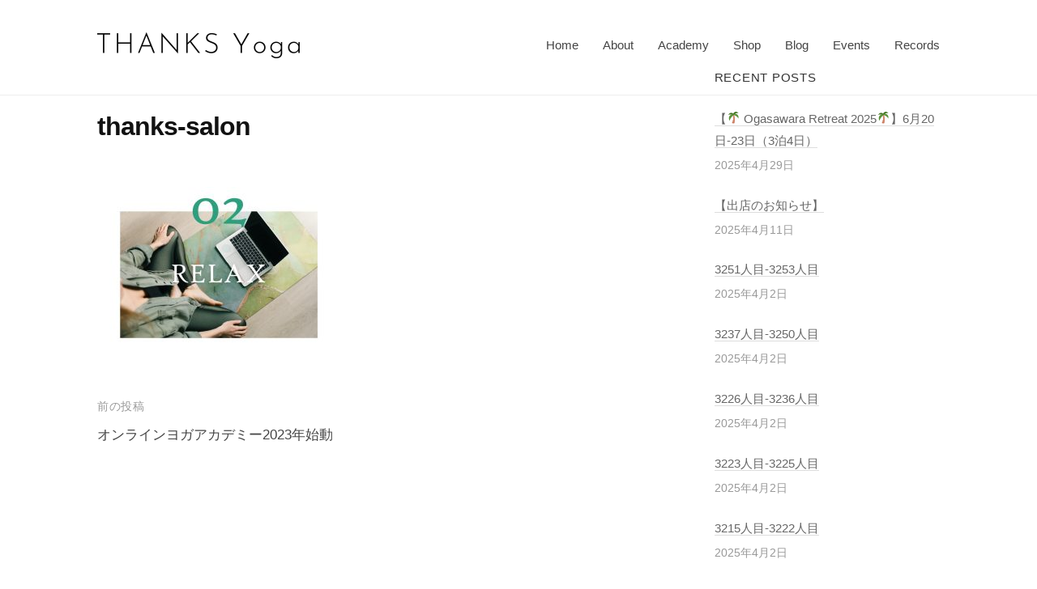

--- FILE ---
content_type: text/html; charset=UTF-8
request_url: https://thanks-yoga.com/2022/12/27/%E3%82%A2%E3%82%AB%E3%83%87%E3%83%9F%E3%83%BC2023%E5%B9%B4%E5%A7%8B%E5%8B%95/thanks-salon-11/
body_size: 12897
content:
<!DOCTYPE html>
<html lang="ja"
	prefix="og: https://ogp.me/ns#" >
<head>
<meta charset="UTF-8">
<meta name="viewport" content="width=device-width, initial-scale=1">
<title>thanks-salon | THANKS Yoga</title>

		<!-- All in One SEO 4.1.0.3 -->
		<meta name="description" content="thanks-salon"/>
		<meta property="og:site_name" content="THANKS Yoga |" />
		<meta property="og:type" content="article" />
		<meta property="og:title" content="thanks-salon | THANKS Yoga" />
		<meta property="og:image" content="https://thanks-yoga.com/thanksyoga/wp-content/uploads/2022/02/logo-100.jpg" />
		<meta property="og:image:secure_url" content="https://thanks-yoga.com/thanksyoga/wp-content/uploads/2022/02/logo-100.jpg" />
		<meta property="article:published_time" content="2022-12-20T03:51:54Z" />
		<meta property="article:modified_time" content="2022-12-26T16:41:04Z" />
		<meta name="twitter:card" content="summary" />
		<meta name="twitter:domain" content="thanks-yoga.com" />
		<meta name="twitter:title" content="thanks-salon | THANKS Yoga" />
		<meta name="twitter:image" content="https://thanks-yoga.com/thanksyoga/wp-content/uploads/2022/02/logo-100.jpg" />
		<script type="application/ld+json" class="aioseo-schema">
			{"@context":"https:\/\/schema.org","@graph":[{"@type":"WebSite","@id":"https:\/\/thanks-yoga.com\/#website","url":"https:\/\/thanks-yoga.com\/","name":"THANKS Yoga","publisher":{"@id":"https:\/\/thanks-yoga.com\/#organization"}},{"@type":"Organization","@id":"https:\/\/thanks-yoga.com\/#organization","name":"THANKS Yoga","url":"https:\/\/thanks-yoga.com\/","logo":{"@type":"ImageObject","@id":"https:\/\/thanks-yoga.com\/#organizationLogo","url":"https:\/\/thanks-yoga.com\/thanksyoga\/wp-content\/uploads\/2019\/12\/thanksyogalogowhite.png","width":"440","height":"403"},"image":{"@id":"https:\/\/thanks-yoga.com\/#organizationLogo"}},{"@type":"BreadcrumbList","@id":"https:\/\/thanks-yoga.com\/2022\/12\/27\/%e3%82%a2%e3%82%ab%e3%83%87%e3%83%9f%e3%83%bc2023%e5%b9%b4%e5%a7%8b%e5%8b%95\/thanks-salon-11\/#breadcrumblist","itemListElement":[{"@type":"ListItem","@id":"https:\/\/thanks-yoga.com\/#listItem","position":"1","item":{"@id":"https:\/\/thanks-yoga.com\/#item","name":"\u30db\u30fc\u30e0","url":"https:\/\/thanks-yoga.com\/"},"nextItem":"https:\/\/thanks-yoga.com\/2022\/12\/27\/%e3%82%a2%e3%82%ab%e3%83%87%e3%83%9f%e3%83%bc2023%e5%b9%b4%e5%a7%8b%e5%8b%95\/thanks-salon-11\/#listItem"},{"@type":"ListItem","@id":"https:\/\/thanks-yoga.com\/2022\/12\/27\/%e3%82%a2%e3%82%ab%e3%83%87%e3%83%9f%e3%83%bc2023%e5%b9%b4%e5%a7%8b%e5%8b%95\/thanks-salon-11\/#listItem","position":"2","item":{"@id":"https:\/\/thanks-yoga.com\/2022\/12\/27\/%e3%82%a2%e3%82%ab%e3%83%87%e3%83%9f%e3%83%bc2023%e5%b9%b4%e5%a7%8b%e5%8b%95\/thanks-salon-11\/#item","name":"thanks-salon","description":"thanks-salon","url":"https:\/\/thanks-yoga.com\/2022\/12\/27\/%e3%82%a2%e3%82%ab%e3%83%87%e3%83%9f%e3%83%bc2023%e5%b9%b4%e5%a7%8b%e5%8b%95\/thanks-salon-11\/"},"previousItem":"https:\/\/thanks-yoga.com\/#listItem"}]},{"@type":"Person","@id":"https:\/\/thanks-yoga.com\/author\/thanksyoga\/#author","url":"https:\/\/thanks-yoga.com\/author\/thanksyoga\/","name":"\u6e21\u9089 \u7fd4\u592a","image":{"@type":"ImageObject","@id":"https:\/\/thanks-yoga.com\/2022\/12\/27\/%e3%82%a2%e3%82%ab%e3%83%87%e3%83%9f%e3%83%bc2023%e5%b9%b4%e5%a7%8b%e5%8b%95\/thanks-salon-11\/#authorImage","url":"https:\/\/secure.gravatar.com\/avatar\/07b831c0c711092361a792ba8b8c4020?s=96&d=mm&r=g","width":"96","height":"96","caption":"\u6e21\u9089 \u7fd4\u592a"}},{"@type":"ItemPage","@id":"https:\/\/thanks-yoga.com\/2022\/12\/27\/%e3%82%a2%e3%82%ab%e3%83%87%e3%83%9f%e3%83%bc2023%e5%b9%b4%e5%a7%8b%e5%8b%95\/thanks-salon-11\/#itempage","url":"https:\/\/thanks-yoga.com\/2022\/12\/27\/%e3%82%a2%e3%82%ab%e3%83%87%e3%83%9f%e3%83%bc2023%e5%b9%b4%e5%a7%8b%e5%8b%95\/thanks-salon-11\/","name":"thanks-salon | THANKS Yoga","description":"thanks-salon","inLanguage":"ja","isPartOf":{"@id":"https:\/\/thanks-yoga.com\/#website"},"breadcrumb":{"@id":"https:\/\/thanks-yoga.com\/2022\/12\/27\/%e3%82%a2%e3%82%ab%e3%83%87%e3%83%9f%e3%83%bc2023%e5%b9%b4%e5%a7%8b%e5%8b%95\/thanks-salon-11\/#breadcrumblist"},"author":"https:\/\/thanks-yoga.com\/2022\/12\/27\/%e3%82%a2%e3%82%ab%e3%83%87%e3%83%9f%e3%83%bc2023%e5%b9%b4%e5%a7%8b%e5%8b%95\/thanks-salon-11\/#author","creator":"https:\/\/thanks-yoga.com\/2022\/12\/27\/%e3%82%a2%e3%82%ab%e3%83%87%e3%83%9f%e3%83%bc2023%e5%b9%b4%e5%a7%8b%e5%8b%95\/thanks-salon-11\/#author","datePublished":"2022-12-20T03:51:54+09:00","dateModified":"2022-12-26T16:41:04+09:00"}]}
		</script>
		<!-- All in One SEO -->

<link rel='dns-prefetch' href='//webfonts.sakura.ne.jp' />
<link rel='dns-prefetch' href='//widgets.wp.com' />
<link rel='dns-prefetch' href='//c0.wp.com' />
<link rel='dns-prefetch' href='//jetpack.wordpress.com' />
<link rel='dns-prefetch' href='//s0.wp.com' />
<link rel='dns-prefetch' href='//s1.wp.com' />
<link rel='dns-prefetch' href='//s2.wp.com' />
<link rel='dns-prefetch' href='//public-api.wordpress.com' />
<link rel='dns-prefetch' href='//0.gravatar.com' />
<link rel='dns-prefetch' href='//1.gravatar.com' />
<link rel='dns-prefetch' href='//2.gravatar.com' />
<link rel="alternate" type="application/rss+xml" title="THANKS Yoga &raquo; フィード" href="https://thanks-yoga.com/feed/" />
<link rel="alternate" type="application/rss+xml" title="THANKS Yoga &raquo; コメントフィード" href="https://thanks-yoga.com/comments/feed/" />
<link rel="alternate" type="application/rss+xml" title="THANKS Yoga &raquo; thanks-salon のコメントのフィード" href="https://thanks-yoga.com/2022/12/27/%e3%82%a2%e3%82%ab%e3%83%87%e3%83%9f%e3%83%bc2023%e5%b9%b4%e5%a7%8b%e5%8b%95/thanks-salon-11/feed/" />
<script type="text/javascript">
window._wpemojiSettings = {"baseUrl":"https:\/\/s.w.org\/images\/core\/emoji\/14.0.0\/72x72\/","ext":".png","svgUrl":"https:\/\/s.w.org\/images\/core\/emoji\/14.0.0\/svg\/","svgExt":".svg","source":{"concatemoji":"https:\/\/thanks-yoga.com\/thanksyoga\/wp-includes\/js\/wp-emoji-release.min.js?ver=6.1.9"}};
/*! This file is auto-generated */
!function(e,a,t){var n,r,o,i=a.createElement("canvas"),p=i.getContext&&i.getContext("2d");function s(e,t){var a=String.fromCharCode,e=(p.clearRect(0,0,i.width,i.height),p.fillText(a.apply(this,e),0,0),i.toDataURL());return p.clearRect(0,0,i.width,i.height),p.fillText(a.apply(this,t),0,0),e===i.toDataURL()}function c(e){var t=a.createElement("script");t.src=e,t.defer=t.type="text/javascript",a.getElementsByTagName("head")[0].appendChild(t)}for(o=Array("flag","emoji"),t.supports={everything:!0,everythingExceptFlag:!0},r=0;r<o.length;r++)t.supports[o[r]]=function(e){if(p&&p.fillText)switch(p.textBaseline="top",p.font="600 32px Arial",e){case"flag":return s([127987,65039,8205,9895,65039],[127987,65039,8203,9895,65039])?!1:!s([55356,56826,55356,56819],[55356,56826,8203,55356,56819])&&!s([55356,57332,56128,56423,56128,56418,56128,56421,56128,56430,56128,56423,56128,56447],[55356,57332,8203,56128,56423,8203,56128,56418,8203,56128,56421,8203,56128,56430,8203,56128,56423,8203,56128,56447]);case"emoji":return!s([129777,127995,8205,129778,127999],[129777,127995,8203,129778,127999])}return!1}(o[r]),t.supports.everything=t.supports.everything&&t.supports[o[r]],"flag"!==o[r]&&(t.supports.everythingExceptFlag=t.supports.everythingExceptFlag&&t.supports[o[r]]);t.supports.everythingExceptFlag=t.supports.everythingExceptFlag&&!t.supports.flag,t.DOMReady=!1,t.readyCallback=function(){t.DOMReady=!0},t.supports.everything||(n=function(){t.readyCallback()},a.addEventListener?(a.addEventListener("DOMContentLoaded",n,!1),e.addEventListener("load",n,!1)):(e.attachEvent("onload",n),a.attachEvent("onreadystatechange",function(){"complete"===a.readyState&&t.readyCallback()})),(e=t.source||{}).concatemoji?c(e.concatemoji):e.wpemoji&&e.twemoji&&(c(e.twemoji),c(e.wpemoji)))}(window,document,window._wpemojiSettings);
</script>
<style type="text/css">
img.wp-smiley,
img.emoji {
	display: inline !important;
	border: none !important;
	box-shadow: none !important;
	height: 1em !important;
	width: 1em !important;
	margin: 0 0.07em !important;
	vertical-align: -0.1em !important;
	background: none !important;
	padding: 0 !important;
}
</style>
	<link rel='stylesheet' id='wp-block-library-css' href='https://c0.wp.com/c/6.1.9/wp-includes/css/dist/block-library/style.min.css' type='text/css' media='all' />
<style id='wp-block-library-inline-css' type='text/css'>
.has-text-align-justify{text-align:justify;}
</style>
<link rel='stylesheet' id='classic-theme-styles-css' href='https://c0.wp.com/c/6.1.9/wp-includes/css/classic-themes.min.css' type='text/css' media='all' />
<style id='global-styles-inline-css' type='text/css'>
body{--wp--preset--color--black: #000000;--wp--preset--color--cyan-bluish-gray: #abb8c3;--wp--preset--color--white: #ffffff;--wp--preset--color--pale-pink: #f78da7;--wp--preset--color--vivid-red: #cf2e2e;--wp--preset--color--luminous-vivid-orange: #ff6900;--wp--preset--color--luminous-vivid-amber: #fcb900;--wp--preset--color--light-green-cyan: #7bdcb5;--wp--preset--color--vivid-green-cyan: #00d084;--wp--preset--color--pale-cyan-blue: #8ed1fc;--wp--preset--color--vivid-cyan-blue: #0693e3;--wp--preset--color--vivid-purple: #9b51e0;--wp--preset--gradient--vivid-cyan-blue-to-vivid-purple: linear-gradient(135deg,rgba(6,147,227,1) 0%,rgb(155,81,224) 100%);--wp--preset--gradient--light-green-cyan-to-vivid-green-cyan: linear-gradient(135deg,rgb(122,220,180) 0%,rgb(0,208,130) 100%);--wp--preset--gradient--luminous-vivid-amber-to-luminous-vivid-orange: linear-gradient(135deg,rgba(252,185,0,1) 0%,rgba(255,105,0,1) 100%);--wp--preset--gradient--luminous-vivid-orange-to-vivid-red: linear-gradient(135deg,rgba(255,105,0,1) 0%,rgb(207,46,46) 100%);--wp--preset--gradient--very-light-gray-to-cyan-bluish-gray: linear-gradient(135deg,rgb(238,238,238) 0%,rgb(169,184,195) 100%);--wp--preset--gradient--cool-to-warm-spectrum: linear-gradient(135deg,rgb(74,234,220) 0%,rgb(151,120,209) 20%,rgb(207,42,186) 40%,rgb(238,44,130) 60%,rgb(251,105,98) 80%,rgb(254,248,76) 100%);--wp--preset--gradient--blush-light-purple: linear-gradient(135deg,rgb(255,206,236) 0%,rgb(152,150,240) 100%);--wp--preset--gradient--blush-bordeaux: linear-gradient(135deg,rgb(254,205,165) 0%,rgb(254,45,45) 50%,rgb(107,0,62) 100%);--wp--preset--gradient--luminous-dusk: linear-gradient(135deg,rgb(255,203,112) 0%,rgb(199,81,192) 50%,rgb(65,88,208) 100%);--wp--preset--gradient--pale-ocean: linear-gradient(135deg,rgb(255,245,203) 0%,rgb(182,227,212) 50%,rgb(51,167,181) 100%);--wp--preset--gradient--electric-grass: linear-gradient(135deg,rgb(202,248,128) 0%,rgb(113,206,126) 100%);--wp--preset--gradient--midnight: linear-gradient(135deg,rgb(2,3,129) 0%,rgb(40,116,252) 100%);--wp--preset--duotone--dark-grayscale: url('#wp-duotone-dark-grayscale');--wp--preset--duotone--grayscale: url('#wp-duotone-grayscale');--wp--preset--duotone--purple-yellow: url('#wp-duotone-purple-yellow');--wp--preset--duotone--blue-red: url('#wp-duotone-blue-red');--wp--preset--duotone--midnight: url('#wp-duotone-midnight');--wp--preset--duotone--magenta-yellow: url('#wp-duotone-magenta-yellow');--wp--preset--duotone--purple-green: url('#wp-duotone-purple-green');--wp--preset--duotone--blue-orange: url('#wp-duotone-blue-orange');--wp--preset--font-size--small: 13px;--wp--preset--font-size--medium: 20px;--wp--preset--font-size--large: 36px;--wp--preset--font-size--x-large: 42px;--wp--preset--spacing--20: 0.44rem;--wp--preset--spacing--30: 0.67rem;--wp--preset--spacing--40: 1rem;--wp--preset--spacing--50: 1.5rem;--wp--preset--spacing--60: 2.25rem;--wp--preset--spacing--70: 3.38rem;--wp--preset--spacing--80: 5.06rem;}:where(.is-layout-flex){gap: 0.5em;}body .is-layout-flow > .alignleft{float: left;margin-inline-start: 0;margin-inline-end: 2em;}body .is-layout-flow > .alignright{float: right;margin-inline-start: 2em;margin-inline-end: 0;}body .is-layout-flow > .aligncenter{margin-left: auto !important;margin-right: auto !important;}body .is-layout-constrained > .alignleft{float: left;margin-inline-start: 0;margin-inline-end: 2em;}body .is-layout-constrained > .alignright{float: right;margin-inline-start: 2em;margin-inline-end: 0;}body .is-layout-constrained > .aligncenter{margin-left: auto !important;margin-right: auto !important;}body .is-layout-constrained > :where(:not(.alignleft):not(.alignright):not(.alignfull)){max-width: var(--wp--style--global--content-size);margin-left: auto !important;margin-right: auto !important;}body .is-layout-constrained > .alignwide{max-width: var(--wp--style--global--wide-size);}body .is-layout-flex{display: flex;}body .is-layout-flex{flex-wrap: wrap;align-items: center;}body .is-layout-flex > *{margin: 0;}:where(.wp-block-columns.is-layout-flex){gap: 2em;}.has-black-color{color: var(--wp--preset--color--black) !important;}.has-cyan-bluish-gray-color{color: var(--wp--preset--color--cyan-bluish-gray) !important;}.has-white-color{color: var(--wp--preset--color--white) !important;}.has-pale-pink-color{color: var(--wp--preset--color--pale-pink) !important;}.has-vivid-red-color{color: var(--wp--preset--color--vivid-red) !important;}.has-luminous-vivid-orange-color{color: var(--wp--preset--color--luminous-vivid-orange) !important;}.has-luminous-vivid-amber-color{color: var(--wp--preset--color--luminous-vivid-amber) !important;}.has-light-green-cyan-color{color: var(--wp--preset--color--light-green-cyan) !important;}.has-vivid-green-cyan-color{color: var(--wp--preset--color--vivid-green-cyan) !important;}.has-pale-cyan-blue-color{color: var(--wp--preset--color--pale-cyan-blue) !important;}.has-vivid-cyan-blue-color{color: var(--wp--preset--color--vivid-cyan-blue) !important;}.has-vivid-purple-color{color: var(--wp--preset--color--vivid-purple) !important;}.has-black-background-color{background-color: var(--wp--preset--color--black) !important;}.has-cyan-bluish-gray-background-color{background-color: var(--wp--preset--color--cyan-bluish-gray) !important;}.has-white-background-color{background-color: var(--wp--preset--color--white) !important;}.has-pale-pink-background-color{background-color: var(--wp--preset--color--pale-pink) !important;}.has-vivid-red-background-color{background-color: var(--wp--preset--color--vivid-red) !important;}.has-luminous-vivid-orange-background-color{background-color: var(--wp--preset--color--luminous-vivid-orange) !important;}.has-luminous-vivid-amber-background-color{background-color: var(--wp--preset--color--luminous-vivid-amber) !important;}.has-light-green-cyan-background-color{background-color: var(--wp--preset--color--light-green-cyan) !important;}.has-vivid-green-cyan-background-color{background-color: var(--wp--preset--color--vivid-green-cyan) !important;}.has-pale-cyan-blue-background-color{background-color: var(--wp--preset--color--pale-cyan-blue) !important;}.has-vivid-cyan-blue-background-color{background-color: var(--wp--preset--color--vivid-cyan-blue) !important;}.has-vivid-purple-background-color{background-color: var(--wp--preset--color--vivid-purple) !important;}.has-black-border-color{border-color: var(--wp--preset--color--black) !important;}.has-cyan-bluish-gray-border-color{border-color: var(--wp--preset--color--cyan-bluish-gray) !important;}.has-white-border-color{border-color: var(--wp--preset--color--white) !important;}.has-pale-pink-border-color{border-color: var(--wp--preset--color--pale-pink) !important;}.has-vivid-red-border-color{border-color: var(--wp--preset--color--vivid-red) !important;}.has-luminous-vivid-orange-border-color{border-color: var(--wp--preset--color--luminous-vivid-orange) !important;}.has-luminous-vivid-amber-border-color{border-color: var(--wp--preset--color--luminous-vivid-amber) !important;}.has-light-green-cyan-border-color{border-color: var(--wp--preset--color--light-green-cyan) !important;}.has-vivid-green-cyan-border-color{border-color: var(--wp--preset--color--vivid-green-cyan) !important;}.has-pale-cyan-blue-border-color{border-color: var(--wp--preset--color--pale-cyan-blue) !important;}.has-vivid-cyan-blue-border-color{border-color: var(--wp--preset--color--vivid-cyan-blue) !important;}.has-vivid-purple-border-color{border-color: var(--wp--preset--color--vivid-purple) !important;}.has-vivid-cyan-blue-to-vivid-purple-gradient-background{background: var(--wp--preset--gradient--vivid-cyan-blue-to-vivid-purple) !important;}.has-light-green-cyan-to-vivid-green-cyan-gradient-background{background: var(--wp--preset--gradient--light-green-cyan-to-vivid-green-cyan) !important;}.has-luminous-vivid-amber-to-luminous-vivid-orange-gradient-background{background: var(--wp--preset--gradient--luminous-vivid-amber-to-luminous-vivid-orange) !important;}.has-luminous-vivid-orange-to-vivid-red-gradient-background{background: var(--wp--preset--gradient--luminous-vivid-orange-to-vivid-red) !important;}.has-very-light-gray-to-cyan-bluish-gray-gradient-background{background: var(--wp--preset--gradient--very-light-gray-to-cyan-bluish-gray) !important;}.has-cool-to-warm-spectrum-gradient-background{background: var(--wp--preset--gradient--cool-to-warm-spectrum) !important;}.has-blush-light-purple-gradient-background{background: var(--wp--preset--gradient--blush-light-purple) !important;}.has-blush-bordeaux-gradient-background{background: var(--wp--preset--gradient--blush-bordeaux) !important;}.has-luminous-dusk-gradient-background{background: var(--wp--preset--gradient--luminous-dusk) !important;}.has-pale-ocean-gradient-background{background: var(--wp--preset--gradient--pale-ocean) !important;}.has-electric-grass-gradient-background{background: var(--wp--preset--gradient--electric-grass) !important;}.has-midnight-gradient-background{background: var(--wp--preset--gradient--midnight) !important;}.has-small-font-size{font-size: var(--wp--preset--font-size--small) !important;}.has-medium-font-size{font-size: var(--wp--preset--font-size--medium) !important;}.has-large-font-size{font-size: var(--wp--preset--font-size--large) !important;}.has-x-large-font-size{font-size: var(--wp--preset--font-size--x-large) !important;}
.wp-block-navigation a:where(:not(.wp-element-button)){color: inherit;}
:where(.wp-block-columns.is-layout-flex){gap: 2em;}
.wp-block-pullquote{font-size: 1.5em;line-height: 1.6;}
</style>
<link rel='stylesheet' id='advpsStyleSheet-css' href='https://thanks-yoga.com/thanksyoga/wp-content/plugins/advanced-post-slider/advps-style.css?ver=6.1.9' type='text/css' media='all' />
<link rel='stylesheet' id='contact-form-7-css' href='https://thanks-yoga.com/thanksyoga/wp-content/plugins/contact-form-7/includes/css/styles.css?ver=5.7.2' type='text/css' media='all' />
<link rel='stylesheet' id='wp-show-posts-css' href='https://thanks-yoga.com/thanksyoga/wp-content/plugins/wp-show-posts/css/wp-show-posts-min.css?ver=1.1.4' type='text/css' media='all' />
<link rel='stylesheet' id='fontawesome-css' href='https://thanks-yoga.com/thanksyoga/wp-content/themes/businesspress/inc/font-awesome/css/font-awesome.css?ver=4.7.0' type='text/css' media='all' />
<link rel='stylesheet' id='normalize-css' href='https://thanks-yoga.com/thanksyoga/wp-content/themes/businesspress/css/normalize.css?ver=8.0.0' type='text/css' media='all' />
<link rel='stylesheet' id='businesspress-style-css' href='https://thanks-yoga.com/thanksyoga/wp-content/themes/businesspress/style.css?ver=1.0.0' type='text/css' media='all' />
<style id='businesspress-style-inline-css' type='text/css'>

	a,
	.subheader {
		color: #4693f5;
	}
	a:hover {
		color: #639af6;
	}
	a.home-header-button-main {
		background-color: #4693f5;
	}
	a.home-header-button-main:hover {
		background-color: #639af6;
	}
	code, kbd, tt, var,
	th,
	pre,
	.top-bar,
	.author-profile,
	.pagination .current,
	.page-links .page-numbers,
	.tagcloud a,
	.widget_calendar tbody td a,
	.container-wrapper,
	.site-bottom {
		background-color: #f4f5f6;
	}

	.jumbotron {
		background-image: url("https://thanks-yoga.com/thanksyoga/wp-content/themes/businesspress/images/header.jpg");
	}
	.home-header-content {
		text-align: left;
	}

	@media screen and (min-width: 980px) {
		.footer-widget-1 {
			width: 0%;
		}
		.footer-widget-2 {
			width: 0%;
		}
		.footer-widget-3 {
			width: 99.96%;
		}
		.footer-widget-4 {
			width: 99.96%;
		}
		.footer-widget-5 {
			width: 0%;
		}
		.footer-widget-6 {
			width: 0%;
		}
	}
	
</style>
<link rel='stylesheet' id='jetpack_css-css' href='https://c0.wp.com/p/jetpack/8.8.5/css/jetpack.css' type='text/css' media='all' />
<script type='text/javascript' src='https://c0.wp.com/c/6.1.9/wp-includes/js/jquery/jquery.min.js' id='jquery-core-js'></script>
<script type='text/javascript' src='https://c0.wp.com/c/6.1.9/wp-includes/js/jquery/jquery-migrate.min.js' id='jquery-migrate-js'></script>
<script type='text/javascript' src='//webfonts.sakura.ne.jp/js/sakura.js?ver=2.0.1' id='typesquare_std-js'></script>
<script type='text/javascript' src='https://thanks-yoga.com/thanksyoga/wp-content/plugins/advanced-post-slider/js/advps.frnt.script.js?ver=6.1.9' id='advps_front_script-js'></script>
<script type='text/javascript' src='https://thanks-yoga.com/thanksyoga/wp-content/plugins/advanced-post-slider/bxslider/jquery.bxslider.min.js?ver=6.1.9' id='advps_jbx-js'></script>
<link rel="https://api.w.org/" href="https://thanks-yoga.com/wp-json/" /><link rel="alternate" type="application/json" href="https://thanks-yoga.com/wp-json/wp/v2/media/2088" /><link rel="EditURI" type="application/rsd+xml" title="RSD" href="https://thanks-yoga.com/thanksyoga/xmlrpc.php?rsd" />
<link rel="wlwmanifest" type="application/wlwmanifest+xml" href="https://thanks-yoga.com/thanksyoga/wp-includes/wlwmanifest.xml" />
<meta name="generator" content="WordPress 6.1.9" />
<link rel='shortlink' href='https://thanks-yoga.com/?p=2088' />
<link rel="alternate" type="application/json+oembed" href="https://thanks-yoga.com/wp-json/oembed/1.0/embed?url=https%3A%2F%2Fthanks-yoga.com%2F2022%2F12%2F27%2F%25e3%2582%25a2%25e3%2582%25ab%25e3%2583%2587%25e3%2583%259f%25e3%2583%25bc2023%25e5%25b9%25b4%25e5%25a7%258b%25e5%258b%2595%2Fthanks-salon-11%2F" />
<link rel="alternate" type="text/xml+oembed" href="https://thanks-yoga.com/wp-json/oembed/1.0/embed?url=https%3A%2F%2Fthanks-yoga.com%2F2022%2F12%2F27%2F%25e3%2582%25a2%25e3%2582%25ab%25e3%2583%2587%25e3%2583%259f%25e3%2583%25bc2023%25e5%25b9%25b4%25e5%25a7%258b%25e5%258b%2595%2Fthanks-salon-11%2F&#038;format=xml" />
<style type='text/css'>img#wpstats{display:none}</style><link rel="icon" href="https://thanks-yoga.com/thanksyoga/wp-content/uploads/2022/02/cropped-icon-32x32.png" sizes="32x32" />
<link rel="icon" href="https://thanks-yoga.com/thanksyoga/wp-content/uploads/2022/02/cropped-icon-192x192.png" sizes="192x192" />
<link rel="apple-touch-icon" href="https://thanks-yoga.com/thanksyoga/wp-content/uploads/2022/02/cropped-icon-180x180.png" />
<meta name="msapplication-TileImage" content="https://thanks-yoga.com/thanksyoga/wp-content/uploads/2022/02/cropped-icon-270x270.png" />
		<style type="text/css" id="wp-custom-css">
			.jumbotron {
	display: none;
}

.site-credit {
	display:none;
}


.site-header {
	margin-bottom: -2em;
}

@media only screen and (max-width: 750px) { 
	.site-header {
		margin-bottom: 0em;
	}
}

/* PCで観ると"pc"のclassがついた画像が表示 */ 
.pc { display: block !important; } 
.sp { display: none !important; } 
/* スマホで観ると"sp"のclassがついた画像が表示 */ 
@media only screen and (max-width: 750px) { 
.pc { display: none !important; } 
.sp { display: block !important; } 
}

.container-2 {
	text-align: center;
}

*,
*:before,
*:after {
  -webkit-box-sizing: inherit;
  box-sizing: inherit;
}

html {
  -webkit-box-sizing: border-box;
  box-sizing: border-box;
  font-size: 62.5%;
}

.btn,
a.btn,
button.btn {
  font-size: 1.4rem;
  font-weight: 700;
  line-height: 1.5;
  position: relative;
  display: inline-block;
  padding: 1rem 4rem;
  cursor: pointer;
  -webkit-user-select: none;
  -moz-user-select: none;
  -ms-user-select: none;
  user-select: none;
  -webkit-transition: all 0.3s;
  transition: all 0.3s;
  text-align: center;
  vertical-align: middle;
  text-decoration: none;
  letter-spacing: 0.1em;
  color: #212529;
  border-radius: 0.5rem;
}

/*その他と主な共通部分は省略*/

a.btn-flat {
  overflow: hidden;
  padding: 1.5rem 4rem;
  color: #fff;
  border-radius: 0;
  background: #004255;
}

a.btn-flat span {
  position: relative;
}

a.btn-flat:before {
  position: absolute;
  top: 0;
  left: 0;
  width: 100%;
  height: 100%;
  content: '';
  -webkit-transition: all .5s ease-in-out;
  transition: all .3s ease-in-out;
  -webkit-transform: translateX(-96%);
  transform: translateX(-96%);
  background: #2E9F7E;
}

a.btn-flat:hover:before {
  -webkit-transform: translateX(0%);
  transform: translateX(0%);
}

/* ここから下がボタンのCSS　*/
.btn-animation-02 {
  display: inline-block;
 width: 100%;
  text-align: center;
  background-color: #2E9F7E;
  border: 0px solid #1a8daf;
  font-size: 16px;
  color: #fff;
  text-decoration: none;
  font-weight: bold;
  padding: 18px 24px;
  border-radius: 0px;
  position: fixed;
	bottom :0px;
	left : 0px;
	z-index:9999;
}

.btn-animation-02 span {
  position: relative;
  z-index: 1;
}

.btn-animation-02::before,
.btn-animation-02::after {
  content: "";
  display: block;
 background-color: #004255;
  width: 50%;
  height: 100%;
  position: absolute;
  top: 0;
  transition: .2s;
}
.btn-animation-02::before {
  left: 0;
}
.btn-animation-02::after {
  right: 0;
}

.btn-animation-02:hover:before,
.btn-animation-02:hover:after {
  width: 0;
  background-color: #2E9F7E;
}

.btn-animation-02:hover {
  color: #fff;
}

/* バックグラウンドカラー */
.container-4 {
	padding: 5% 0;
	background-color: #f2f2f2;
	background-size: cover;
}

.wp-block-cover {
     margin-bottom: 0em;
}
	
/* sns icons */

.follow-me {
  list-style: none;
  margin: 0 0 -8px;
  overflow: hidden;
  padding: 0;
}
.follow-me li {
  float: left;
  margin: 0 8px 8px 0;
  padding: 0;
}
.follow-me li a::before {
  background-color: #004255;
  -webkit-border-radius: 2px;
  border-radius: 2px;
  color: #fff;
  display: inline-block;
  font-family: FontAwesome;
  font-size: 16px;
	border-radius: 25px;
  height: 44px; /* Button height */
  line-height: 44px; /* Button height */
  -webkit-transition: all .3s ease;
  transition: all .3s ease;
  text-align: center;
  width: 44px; /* Button width */
}
.follow-me li a:hover::before {
  color: #fff;
}
.follow-me li a[href*="amazon.co.jp"]::before,
.follow-me li a[href*="codepen.io"]::before         { content: "\f1cb"; }
.follow-me li a[href*="delicious.com"]::before      { content: "\f1a5"; }
.follow-me li a[href*="deviantart.com"]::before     { content: "\f1bd"; }
.follow-me li a[href*="digg.com"]::before           { content: "\f1a6"; }
.follow-me li a[href*="dribble.com"]::before        { content: "\f17d"; }
.follow-me li a[href*="dropbox.com"]::before        { content: "\f16b"; }
.follow-me li a[href*="facebook.com"]::before       { content: "\f09a"; }
.follow-me li a[href*="feedly.com"]::before         { content: "\f09e"; }
.follow-me li a[href*="flickr.com"]::before         { content: "\f16e"; }
.follow-me li a[href*="foursquare.com"]::before     { content: "\f180"; }
.follow-me li a[href*="github.com"]::before         { content: "\f09b"; }
.follow-me li a[href*="plus.google.com"]::before    { content: "\f0d5"; }
.follow-me li a[href*="b.hatena.ne.jp"]::before     { content: "\f027"; font-family: blogicon; }
.follow-me li a[href*="instagram.com"]::before      { content: "\f16d"; }
.follow-me li a[href*="last.fm"]::before            { content: "\f202"; }
.follow-me li a[href*="linkedin.com"]::before       { content: "\f0e1"; }
.follow-me li a[href*="nicovideo.jp"]::before       { content: "\f047"; font-family: blogicon; }
.follow-me li a[href*="pinterest.com"]::before      { content: "\f0d2"; }
.follow-me li a[href*="getpocket.com"]::before      { content: "\f265"; }
.follow-me li a[href*="reddit.com"]::before         { content: "\f1a1"; }
.follow-me li a[href*="skype.com"]::before,
.follow-me li a[href*="skype:"]::before             { content: "\f17e"; }
.follow-me li a[href*="slideshare.net"]::before     { content: "\f1e7"; }
.follow-me li a[href*="spotify.com"]::before        { content: "\f1bc"; }
.follow-me li a[href*="steamcommunity.com"]::before { content: "\f1b6"; }
.follow-me li a[href*="stumbleupon.com"]::before    { content: "\f1a4"; }
.follow-me li a[href*="tumblr.com"]::before         { content: "\f173"; }
.follow-me li a[href*="twitch.tv"]::before          { content: "\f1e8"; }
.follow-me li a[href*="twitter.com"]::before        { content: "\f099"; }
.follow-me li a[href*="vimeo.com"]::before          { content: "\f27d"; }
.follow-me li a[href*="vine.co"]::before            { content: "\f1ca"; }
.follow-me li a[href*="weibo.com"]::before          { content: "\f18a"; }
.follow-me li a[href*="whatsapp.com"]::before       { content: "\f232"; }
.follow-me li a[href*="wordpress.com"]::before,
.follow-me li a[href*="wordpress.org"]::before      { content: "\f19a"; }
.follow-me li a[href*="youtube.com"]::before        { content: "\f16a";}
.follow-me li a[href$="/feed"]::before              { content: "\f09e"; }
.follow-me li a[href$="/subscribe"]::before         { content: "\f000"; font-family: blogicon; }

.follow-me li a[href*="amazon.co.jp"]:hover::before,
.follow-me li a[href*="codepen.io"]:hover::before         { background-color: #000000; }
.follow-me li a[href*="delicious.com"]:hover::before      { background-color: #3399ff; }
.follow-me li a[href*="deviantart.com"]:hover::before     { background-color: #05cc47; }
.follow-me li a[href*="digg.com"]:hover::before           { background-color: #000000; }
.follow-me li a[href*="dribble.com"]:hover::before        { background-color: #ea4c89; }
.follow-me li a[href*="dropbox.com"]:hover::before        { background-color: #007ee5; }
.follow-me li a[href*="facebook.com"]:hover::before       { background-color: #3b5998; }
.follow-me li a[href*="feedly.com"]:hover::before         { background-color: #6cc655; }
.follow-me li a[href*="flickr.com"]:hover::before         { background-color: #0063dc; }
.follow-me li a[href*="foursquare.com"]:hover::before     { background-color: #f94877; }
.follow-me li a[href*="github.com"]:hover::before         { background-color: #181717; }
.follow-me li a[href*="plus.google.com"]:hover::before    { background-color: #E1306C; }
.follow-me li a[href*="b.hatena.ne.jp"]:hover::before     { background-color: #008fde; }
.follow-me li a[href*="instagram.com"]:hover::before      { background-color: #BB2F9E; }
.follow-me li a[href*="last.fm"]:hover::before            { background-color: #d51007; }
.follow-me li a[href*="linkedin.com"]:hover::before       { background-color: #0077b5; }
.follow-me li a[href*="nicovideo.jp"]:hover::before       { background-color: #eaeaea; }
.follow-me li a[href*="pinterest.com"]:hover::before      { background-color: #bd081c; }
.follow-me li a[href*="getpocket.com"]:hover::before      { background-color: #ef3f56; }
.follow-me li a[href*="reddit.com"]:hover::before         { background-color: #ff4500; }
.follow-me li a[href*="skype.com"]:hover::before,
.follow-me li a[href*="skype:"]:hover::before             { background-color: #00aff0; }
.follow-me li a[href*="slideshare.net"]:hover::before     { background-color: #2d2d2d; }
.follow-me li a[href*="spotify.com"]:hover::before        { background-color: #84bd00; }
.follow-me li a[href*="steamcommunity.com"]:hover::before { background-color: #171a21; }
.follow-me li a[href*="stumbleupon.com"]:hover::before    { background-color: #eb4929; }
.follow-me li a[href*="tumblr.com"]:hover::before         { background-color: #36465d; }
.follow-me li a[href*="twitch.tv"]:hover::before          { background-color: #6441a5; }
.follow-me li a[href*="twitter.com"]:hover::before        { background-color: #55acee; }
.follow-me li a[href*="vimeo.com"]:hover::before          { background-color: #1ab7ea; }
.follow-me li a[href*="vine.co"]:hover::before            { background-color: #11b58a; }
.follow-me li a[href*="weibo.com"]:hover::before          { background-color: #e6162d; }
.follow-me li a[href*="whatsapp.com"]:hover::before       { background-color: #64d548; }
.follow-me li a[href*="wordpress.com"]:hover::before,
.follow-me li a[href*="wordpress.org"]:hover::before      { background-color: #21759b; }
.follow-me li a[href*="youtube.com"]:hover::before        { background-color: #cd201f;
}
.follow-me li a[href$="/feed"]:hover::before              { background-color: #ffa500; }
.follow-me li a[href$="/subscribe"]:hover::before         { background-color: #363636; }
	
.container-3 {
	text-align: center;
	display: inline-block;
}

/* フッター */

.site-footer {
	background: #F4F5F6;
	text-align: center;
}

.widget-title {
	font-weight:500;
}

.textwidget {
	color:#707070;
}

.site-bottom {
	display: none;
}

.cat-links {
	display: none;
}

.entry-title {
	margin-top: 1.5em
}

.author-profile {
	display:none;
}

.comments-area {
	display: none;
}

.comments-link {
	display : none
}

.page-numbers {
	font-size: 1.2em;
}

/************************************
** Contact form 7 CSSカスタマイズ
************************************/
/* 入力欄全体の設定 */
input[type="text"],input[type="password"],input[type="datetime"],input[type="date"],input[type="month"],input[type="time"],input[type="week"],
input[type="number"],input[type="email"],input[type="url"],input[type="search"],input[type="tel"],input[type="color"],select,textarea {
    display: block;
    width: 100%;
    height: 45px;
    margin-bottom: 0;
    padding: 0 12px;
    border: 0;
    border-radius: 3px;
    box-shadow: none;
    background-color: #F6F8F8;
    color: #5c6b80;
    font-size: 1em;
    vertical-align: middle;
    line-height: 45px;
    transition: background-color 0.24s ease-in-out;
}
/* テキストエリアの設定 */
table.CF7_table textarea {
    resize: vertical;
    max-width: 100%;
    min-height: 300px;
    line-height: 1.5em;
    padding: 0.5em;
    overflow: auto;
}
/* 入力欄とテキストエリア共通 */
.CF7_table input, .CF7_table select, .CF7_table textarea {
	border: 1px solid #d8d8d8;
}
/* table */
table.CF7_table {
	width: 100%;
	margin: 0 auto;
	border: none !important
}
table.CF7_table tr {
	border-top: 1px solid #e5e5e5;
}
table.CF7_table th {
  width: 30%;
  background-color: #F6F8F8;
	font-size: 15px;
	vertical-align: middle;
}
/* 背景を削除 */
table.CF7_table tr,
table.CF7_table th,
table.CF7_table td {
	padding: 0.75rem 0.75rem !important;
	background: none !important;
	border: none !important;
}
.single .entry-content table.CF7_table,
.page .entry-content table.CF7_table {
	display: table;
}
.CF7_table ::placeholder {
	color: #797979;
}

/*「必須」文字*/
.CF7_req{
	font-size: .9em;
	padding: 4px 7px;
	background: #004255;
	color: #fff;
	border-radius: 3px;
	margin-right:1em;
}

/*「任意」文字*/
.CF7_unreq{
	font-size: .9em;
	padding: 4px 7px;
	background: #bdbdbd;
	color: #fff;
	border-radius: 3px;
	margin-right:1em;
}

/* レスポンシブ */
@media screen and (max-width: 768px){
	table.CF7_table{
	    width: 90%;
	}
	.CF7_table tr, .CF7_table td, .CF7_table th{
        display: block;
        width: 100% !important;
        line-height: 2.5em;
	}
	.CF7_table th{
	    background-color: #F6F8F8;
	}
}

/* 「送信する」ボタン */
.wpcf7 input.wpcf7-submit {
	background-color: #004255;
	border: 2px solid #004255;
	color:#fff;
	font-size:1.2em;
	font-weight: bold;
	margin: 0 auto;
	padding: 15px 30px;
	transition: all 0.5s 0s ease;
}
.wpcf7 input.wpcf7-submit:hover {
  background: #fff;
	color: #004255;
}
.CF7_btn{
	text-align: center;
	margin: 20px;
}
.wpcf7-spinner{
	width:0;
	margin:0;
}
/* ************************************
  ************************************ */


.grecaptcha-badge { visibility: hidden; }
		</style>
		</head>

<body data-rsssl=1 class="attachment attachment-template-default single single-attachment postid-2088 attachmentid-2088 attachment-jpeg wp-custom-logo hide-blogname hide-blogdescription has-sidebar has-avatars">
<div id="page" class="site">
	<a class="skip-link screen-reader-text" href="#content">コンテンツへスキップ</a>

	<header id="masthead" class="site-header">

		
		<div class="main-header main-header-original">
			<div class="main-header-content">
				<div class="site-branding">
					<div class="site-logo"><a href="https://thanks-yoga.com/" rel="home"><img alt="THANKS Yoga" src="https://thanks-yoga.com/thanksyoga/wp-content/uploads/2022/02/logo-100.jpg" width="250" /></a></div>						<div class="site-title"><a href="https://thanks-yoga.com/" rel="home">THANKS Yoga</a></div>
		<div class="site-description"></div>
					</div><!-- .site-branding -->
					<nav class="main-navigation">
		<div class="menu-header-container"><ul id="menu-header" class="menu"><li id="menu-item-1183" class="menu-item menu-item-type-post_type menu-item-object-page menu-item-home menu-item-1183"><a href="https://thanks-yoga.com/">Home</a></li>
<li id="menu-item-1184" class="menu-item menu-item-type-post_type menu-item-object-page menu-item-1184"><a href="https://thanks-yoga.com/about-us/">About</a></li>
<li id="menu-item-1185" class="menu-item menu-item-type-post_type menu-item-object-page menu-item-1185"><a href="https://thanks-yoga.com/academy/">Academy</a></li>
<li id="menu-item-1199" class="menu-item menu-item-type-custom menu-item-object-custom menu-item-1199"><a href="https://thanksyoga.official.ec/">Shop</a></li>
<li id="menu-item-1248" class="menu-item menu-item-type-post_type menu-item-object-page menu-item-1248"><a href="https://thanks-yoga.com/blog/">Blog</a></li>
<li id="menu-item-1272" class="menu-item menu-item-type-post_type menu-item-object-page menu-item-1272"><a href="https://thanks-yoga.com/event/">Events</a></li>
<li id="menu-item-1271" class="menu-item menu-item-type-post_type menu-item-object-page menu-item-1271"><a href="https://thanks-yoga.com/records/">Records</a></li>
</ul></div>	</nav><!-- .main-navigation -->
					<button class="drawer-hamburger">
					<span class="screen-reader-text">メニュー</span>
					<span class="drawer-hamburger-icon"></span>
				</button>
			</div><!-- .main-header-content -->
			<div class="drawer-overlay"></div>
			<div class="drawer-navigation">
				<div class="drawer-navigation-content">
					<nav class="main-navigation">
		<div class="menu-header-container"><ul id="menu-header-1" class="menu"><li class="menu-item menu-item-type-post_type menu-item-object-page menu-item-home menu-item-1183"><a href="https://thanks-yoga.com/">Home</a></li>
<li class="menu-item menu-item-type-post_type menu-item-object-page menu-item-1184"><a href="https://thanks-yoga.com/about-us/">About</a></li>
<li class="menu-item menu-item-type-post_type menu-item-object-page menu-item-1185"><a href="https://thanks-yoga.com/academy/">Academy</a></li>
<li class="menu-item menu-item-type-custom menu-item-object-custom menu-item-1199"><a href="https://thanksyoga.official.ec/">Shop</a></li>
<li class="menu-item menu-item-type-post_type menu-item-object-page menu-item-1248"><a href="https://thanks-yoga.com/blog/">Blog</a></li>
<li class="menu-item menu-item-type-post_type menu-item-object-page menu-item-1272"><a href="https://thanks-yoga.com/event/">Events</a></li>
<li class="menu-item menu-item-type-post_type menu-item-object-page menu-item-1271"><a href="https://thanks-yoga.com/records/">Records</a></li>
</ul></div>	</nav><!-- .main-navigation -->
									</div><!-- .drawer-navigation-content -->
			</div><!-- .drawer-navigation -->
		</div><!-- .main-header -->

		
		
	</header><!-- #masthead -->

	<div id="content" class="site-content">

<div id="primary" class="content-area">
	<main id="main" class="site-main">

	
		
<article id="post-2088" class="post-2088 attachment type-attachment status-inherit hentry">
	<header class="entry-header">
		<div class="cat-links"></div><!-- .cat-links -->		<h1 class="entry-title">thanks-salon</h1>
					</header><!-- .entry-header -->

	<div class="entry-content">
		<p class="attachment"><a href='https://thanks-yoga.com/thanksyoga/wp-content/uploads/2022/12/0043f7bd67cc1258b8e039579a35dc92.jpg'><img width="300" height="196" src="https://thanks-yoga.com/thanksyoga/wp-content/uploads/2022/12/0043f7bd67cc1258b8e039579a35dc92-300x196.jpg" class="attachment-medium size-medium" alt="" decoding="async" loading="lazy" srcset="https://thanks-yoga.com/thanksyoga/wp-content/uploads/2022/12/0043f7bd67cc1258b8e039579a35dc92-300x196.jpg 300w, https://thanks-yoga.com/thanksyoga/wp-content/uploads/2022/12/0043f7bd67cc1258b8e039579a35dc92-768x501.jpg 768w, https://thanks-yoga.com/thanksyoga/wp-content/uploads/2022/12/0043f7bd67cc1258b8e039579a35dc92-840x548.jpg 840w, https://thanks-yoga.com/thanksyoga/wp-content/uploads/2022/12/0043f7bd67cc1258b8e039579a35dc92.jpg 1000w" sizes="(max-width: 300px) 100vw, 300px" /></a></p>
			</div><!-- .entry-content -->

	
		<div class="author-profile">
		<div class="author-profile-header">
			<div class="author-profile-avatar">
				<img alt='' src='https://secure.gravatar.com/avatar/07b831c0c711092361a792ba8b8c4020?s=75&#038;d=mm&#038;r=g' srcset='https://secure.gravatar.com/avatar/07b831c0c711092361a792ba8b8c4020?s=150&#038;d=mm&#038;r=g 2x' class='avatar avatar-75 photo' height='75' width='75' loading='lazy' decoding='async'/>			</div><!-- .author-profile-avatar -->
			<div class="author-profile-name">
				<strong><a class="author-profile-description-link" href="https://thanks-yoga.com/author/thanksyoga/" rel="author">渡邉 翔太</a></strong>
			</div><!-- .author-profile-name-link -->
		</div><!-- .author-profile-header -->
		<div class="author-profile-content">
			<div class="author-profile-description">
				渡邉翔太です。1万人ヨガチャレンジに挑戦中です。			</div><!-- .author-profile-description -->
		</div><!-- .author-profile-content -->
	</div><!-- .author-profile -->
	
</article><!-- #post-## -->

		<nav class="navigation post-navigation">
		<h2 class="screen-reader-text">投稿ナビゲーション</h2>
		<div class="nav-links">
			<div class="nav-previous"><div class="post-nav-title">前の投稿</div><a href="https://thanks-yoga.com/2022/12/27/%e3%82%a2%e3%82%ab%e3%83%87%e3%83%9f%e3%83%bc2023%e5%b9%b4%e5%a7%8b%e5%8b%95/" rel="prev">オンラインヨガアカデミー2023年始動</a></div>		</div><!-- .nav-links -->
	</nav><!-- .post-navigation -->
	

		
<div id="comments" class="comments-area">

	
	
	
	
		<div id="respond" class="comment-respond">
							<h3 id="reply-title" class="comment-reply-title">コメントを残す					<small><a rel="nofollow" id="cancel-comment-reply-link" href="/2022/12/27/%E3%82%A2%E3%82%AB%E3%83%87%E3%83%9F%E3%83%BC2023%E5%B9%B4%E5%A7%8B%E5%8B%95/thanks-salon-11/#respond" style="display:none;">コメントをキャンセル</a></small>
				</h3>
						<form id="commentform" class="comment-form">
				<iframe title="コメントフォーム" src="https://jetpack.wordpress.com/jetpack-comment/?blogid=181516501&#038;postid=2088&#038;comment_registration=0&#038;require_name_email=0&#038;stc_enabled=0&#038;stb_enabled=0&#038;show_avatars=1&#038;avatar_default=mystery&#038;greeting=%E3%82%B3%E3%83%A1%E3%83%B3%E3%83%88%E3%82%92%E6%AE%8B%E3%81%99&#038;greeting_reply=%25s+%E3%81%AB%E3%82%B3%E3%83%A1%E3%83%B3%E3%83%88%E3%81%99%E3%82%8B&#038;color_scheme=dark&#038;lang=ja&#038;jetpack_version=8.8.5&#038;show_cookie_consent=10&#038;has_cookie_consent=0&#038;token_key=%3Bnormal%3B&#038;sig=9b6544f5c126f6f0afc712fc17c2301d3aa9e5fb#parent=https%3A%2F%2Fthanks-yoga.com%2F2022%2F12%2F27%2F%25E3%2582%25A2%25E3%2582%25AB%25E3%2583%2587%25E3%2583%259F%25E3%2583%25BC2023%25E5%25B9%25B4%25E5%25A7%258B%25E5%258B%2595%2Fthanks-salon-11%2F" style="width:100%; height: 430px; border:0;" name="jetpack_remote_comment" class="jetpack_remote_comment" id="jetpack_remote_comment" sandbox="allow-same-origin allow-top-navigation allow-scripts allow-forms allow-popups"></iframe>
									<!--[if !IE]><!-->
					<script>
						document.addEventListener('DOMContentLoaded', function () {
							var commentForms = document.getElementsByClassName('jetpack_remote_comment');
							for (var i = 0; i < commentForms.length; i++) {
								commentForms[i].allowTransparency = false;
								commentForms[i].scrolling = 'no';
							}
						});
					</script>
					<!--<![endif]-->
							</form>
		</div>

		
		<input type="hidden" name="comment_parent" id="comment_parent" value="" />

		
</div><!-- #comments -->

	
	</main><!-- #main -->
</div><!-- #primary -->


<div id="secondary" class="sidebar-area" role="complementary">
		<div class="normal-sidebar widget-area">
		
		<aside id="recent-posts-2" class="widget widget_recent_entries">
		<h2 class="widget-title">RECENT POSTS</h2>
		<ul>
											<li>
					<a href="https://thanks-yoga.com/2025/04/29/%e3%80%90%f0%9f%8c%b4-ogasawara-retreat-2025%f0%9f%8c%b4%e3%80%916%e6%9c%8820%e6%97%a5-23%e6%97%a5%ef%bc%883%e6%b3%8a4%e6%97%a5%ef%bc%89/">【🌴 Ogasawara Retreat 2025🌴】6月20日-23日（3泊4日）</a>
											<span class="post-date">2025年4月29日</span>
									</li>
											<li>
					<a href="https://thanks-yoga.com/2025/04/11/%e3%80%90%e5%87%ba%e5%ba%97%e3%81%ae%e3%81%8a%e7%9f%a5%e3%82%89%e3%81%9b%e3%80%91/">【出店のお知らせ】</a>
											<span class="post-date">2025年4月11日</span>
									</li>
											<li>
					<a href="https://thanks-yoga.com/2025/04/02/3251%e4%ba%ba%e7%9b%ae-3253%e4%ba%ba%e7%9b%ae/">3251人目-3253人目</a>
											<span class="post-date">2025年4月2日</span>
									</li>
											<li>
					<a href="https://thanks-yoga.com/2025/04/02/3237%e4%ba%ba%e7%9b%ae-3250%e4%ba%ba%e7%9b%ae-2/">3237人目-3250人目</a>
											<span class="post-date">2025年4月2日</span>
									</li>
											<li>
					<a href="https://thanks-yoga.com/2025/04/02/3226%e4%ba%ba%e7%9b%ae-3236%e4%ba%ba%e7%9b%ae/">3226人目-3236人目</a>
											<span class="post-date">2025年4月2日</span>
									</li>
											<li>
					<a href="https://thanks-yoga.com/2025/04/02/3223%e4%ba%ba%e7%9b%ae-3225%e4%ba%ba%e7%9b%ae/">3223人目-3225人目</a>
											<span class="post-date">2025年4月2日</span>
									</li>
											<li>
					<a href="https://thanks-yoga.com/2025/04/02/3215%e4%ba%ba%e7%9b%ae-3222%e4%ba%ba%e7%9b%ae/">3215人目-3222人目</a>
											<span class="post-date">2025年4月2日</span>
									</li>
					</ul>

		</aside>	</div><!-- .normal-sidebar -->
		</div><!-- #secondary -->

	</div><!-- #content -->

	<footer id="colophon" class="site-footer">

		
<div id="supplementary" class="footer-widget-area" role="complementary">
	<div class="footer-widget-content">
		<div class="footer-widget-wrapper">
												<div class="footer-widget-3 footer-widget widget-area">
				<aside id="custom_html-3" class="widget_text widget widget_custom_html"><div class="textwidget custom-html-widget"><link rel="stylesheet" href="https://maxcdn.bootstrapcdn.com/font-awesome/4.5.0/css/font-awesome.min.css">
<div class="container-3">
<ul class="follow-me">
<li><a href="https://twitter.com/wadakunn1218"></a></li>
<li><a href="https://www.facebook.com/profile.php?id=100028532444238/"></a></li>
<li><a href="https://www.instagram.com/thanks_yoga1218/"></a></li>
</ul>
</div></div></aside><aside id="block-3" class="widget widget_block"><p style="font-size:11px;">This site is protected by reCAPTCHA and the Google
    <a href="https://policies.google.com/privacy">Privacy Policy</a> and
    <a href="https://policies.google.com/terms">Terms of Service</a> apply.</p>
<p style="font-size: 12px; margin-top:-0.5em;">
©2022 THANKS Yoga
</p></aside>			</div><!-- .footer-widget-3 -->
									<div class="footer-widget-4 footer-widget widget-area">
				<aside id="text-3" class="widget widget_text">			<div class="textwidget"></div>
		</aside>			</div><!-- .footer-widget-4 -->
											</div><!-- .footer-widget-wrapper -->
	</div><!-- .footer-widget-content -->
</div><!-- #supplementary -->

				<div class="site-bottom">
			<div class="site-bottom-content">

				
					<div class="site-info">
		<div class="site-copyright">
			&copy; 2026 <a href="https://thanks-yoga.com/" rel="home">THANKS Yoga</a>
		</div><!-- .site-copyright -->
		<div class="site-credit">
			Powered by <a href="https://ja.wordpress.org/">WordPress</a>			<span class="site-credit-sep"> | </span>
			Powered by <a href="https://businesspress.jp/">BusinessPress</a>		</div><!-- .site-credit -->
	</div><!-- .site-info -->
	
			</div><!-- .site-bottom-content -->
		</div><!-- .site-bottom -->
		
	</footer><!-- #colophon -->
</div><!-- #page -->

<div class="back-to-top"></div>

<script type='text/javascript' src='https://thanks-yoga.com/thanksyoga/wp-content/plugins/contact-form-7/includes/swv/js/index.js?ver=5.7.2' id='swv-js'></script>
<script type='text/javascript' id='contact-form-7-js-extra'>
/* <![CDATA[ */
var wpcf7 = {"api":{"root":"https:\/\/thanks-yoga.com\/wp-json\/","namespace":"contact-form-7\/v1"}};
/* ]]> */
</script>
<script type='text/javascript' src='https://thanks-yoga.com/thanksyoga/wp-content/plugins/contact-form-7/includes/js/index.js?ver=5.7.2' id='contact-form-7-js'></script>
<script type='text/javascript' src='https://thanks-yoga.com/thanksyoga/wp-content/themes/businesspress/js/jquery.fitvids.js?ver=1.1' id='fitvids-js'></script>
<script type='text/javascript' src='https://c0.wp.com/c/6.1.9/wp-includes/js/comment-reply.min.js' id='comment-reply-js'></script>
<script type='text/javascript' src='https://thanks-yoga.com/thanksyoga/wp-content/themes/businesspress/js/functions.js?ver=20180907' id='businesspress-functions-js'></script>
<script type='text/javascript' id='businesspress-navigation-js-extra'>
/* <![CDATA[ */
var businesspressScreenReaderText = {"expand":"\u5b50\u30e1\u30cb\u30e5\u30fc\u3092\u958b\u304f","collapse":"\u5b50\u30e1\u30cb\u30e5\u30fc\u3092\u9589\u3058\u308b"};
/* ]]> */
</script>
<script type='text/javascript' src='https://thanks-yoga.com/thanksyoga/wp-content/themes/businesspress/js/navigation.js?ver=1.0.0' id='businesspress-navigation-js'></script>
<script type='text/javascript' src='https://thanks-yoga.com/thanksyoga/wp-content/themes/businesspress/js/skip-link-focus-fix.js?ver=20160525' id='businesspress-skip-link-focus-fix-js'></script>
<script type='text/javascript' src='https://www.google.com/recaptcha/api.js?render=6Ld9gYMkAAAAAO8bP27AsYZ7g8NeYPBxRS5cX2MJ&#038;ver=3.0' id='google-recaptcha-js'></script>
<script type='text/javascript' src='https://c0.wp.com/c/6.1.9/wp-includes/js/dist/vendor/regenerator-runtime.min.js' id='regenerator-runtime-js'></script>
<script type='text/javascript' src='https://c0.wp.com/c/6.1.9/wp-includes/js/dist/vendor/wp-polyfill.min.js' id='wp-polyfill-js'></script>
<script type='text/javascript' id='wpcf7-recaptcha-js-extra'>
/* <![CDATA[ */
var wpcf7_recaptcha = {"sitekey":"6Ld9gYMkAAAAAO8bP27AsYZ7g8NeYPBxRS5cX2MJ","actions":{"homepage":"homepage","contactform":"contactform"}};
/* ]]> */
</script>
<script type='text/javascript' src='https://thanks-yoga.com/thanksyoga/wp-content/plugins/contact-form-7/modules/recaptcha/index.js?ver=5.7.2' id='wpcf7-recaptcha-js'></script>

		<!--[if IE]>
		<script type="text/javascript">
			if ( 0 === window.location.hash.indexOf( '#comment-' ) ) {
				// window.location.reload() doesn't respect the Hash in IE
				window.location.hash = window.location.hash;
			}
		</script>
		<![endif]-->
		<script type="text/javascript">
			(function () {
				var comm_par_el = document.getElementById( 'comment_parent' ),
					comm_par = ( comm_par_el && comm_par_el.value ) ? comm_par_el.value : '',
					frame = document.getElementById( 'jetpack_remote_comment' ),
					tellFrameNewParent;

				tellFrameNewParent = function () {
					if ( comm_par ) {
						frame.src = "https://jetpack.wordpress.com/jetpack-comment/?blogid=181516501&postid=2088&comment_registration=0&require_name_email=0&stc_enabled=0&stb_enabled=0&show_avatars=1&avatar_default=mystery&greeting=%E3%82%B3%E3%83%A1%E3%83%B3%E3%83%88%E3%82%92%E6%AE%8B%E3%81%99&greeting_reply=%25s+%E3%81%AB%E3%82%B3%E3%83%A1%E3%83%B3%E3%83%88%E3%81%99%E3%82%8B&color_scheme=dark&lang=ja&jetpack_version=8.8.5&show_cookie_consent=10&has_cookie_consent=0&token_key=%3Bnormal%3B&sig=9b6544f5c126f6f0afc712fc17c2301d3aa9e5fb#parent=https%3A%2F%2Fthanks-yoga.com%2F2022%2F12%2F27%2F%25E3%2582%25A2%25E3%2582%25AB%25E3%2583%2587%25E3%2583%259F%25E3%2583%25BC2023%25E5%25B9%25B4%25E5%25A7%258B%25E5%258B%2595%2Fthanks-salon-11%2F" + '&replytocom=' + parseInt( comm_par, 10 ).toString();
					} else {
						frame.src = "https://jetpack.wordpress.com/jetpack-comment/?blogid=181516501&postid=2088&comment_registration=0&require_name_email=0&stc_enabled=0&stb_enabled=0&show_avatars=1&avatar_default=mystery&greeting=%E3%82%B3%E3%83%A1%E3%83%B3%E3%83%88%E3%82%92%E6%AE%8B%E3%81%99&greeting_reply=%25s+%E3%81%AB%E3%82%B3%E3%83%A1%E3%83%B3%E3%83%88%E3%81%99%E3%82%8B&color_scheme=dark&lang=ja&jetpack_version=8.8.5&show_cookie_consent=10&has_cookie_consent=0&token_key=%3Bnormal%3B&sig=9b6544f5c126f6f0afc712fc17c2301d3aa9e5fb#parent=https%3A%2F%2Fthanks-yoga.com%2F2022%2F12%2F27%2F%25E3%2582%25A2%25E3%2582%25AB%25E3%2583%2587%25E3%2583%259F%25E3%2583%25BC2023%25E5%25B9%25B4%25E5%25A7%258B%25E5%258B%2595%2Fthanks-salon-11%2F";
					}
				};

				
				if ( 'undefined' !== typeof addComment ) {
					addComment._Jetpack_moveForm = addComment.moveForm;

					addComment.moveForm = function ( commId, parentId, respondId, postId ) {
						var returnValue = addComment._Jetpack_moveForm( commId, parentId, respondId, postId ),
							cancelClick, cancel;

						if ( false === returnValue ) {
							cancel = document.getElementById( 'cancel-comment-reply-link' );
							cancelClick = cancel.onclick;
							cancel.onclick = function () {
								var cancelReturn = cancelClick.call( this );
								if ( false !== cancelReturn ) {
									return cancelReturn;
								}

								if ( ! comm_par ) {
									return cancelReturn;
								}

								comm_par = 0;

								tellFrameNewParent();

								return cancelReturn;
							};
						}

						if ( comm_par == parentId ) {
							return returnValue;
						}

						comm_par = parentId;

						tellFrameNewParent();

						return returnValue;
					};
				}

				
				// Do the post message bit after the dom has loaded.
				document.addEventListener( 'DOMContentLoaded', function () {
					var iframe_url = "https:\/\/jetpack.wordpress.com";
					if ( window.postMessage ) {
						if ( document.addEventListener ) {
							window.addEventListener( 'message', function ( event ) {
								var origin = event.origin.replace( /^http:\/\//i, 'https://' );
								if ( iframe_url.replace( /^http:\/\//i, 'https://' ) !== origin ) {
									return;
								}
								jQuery( frame ).height( event.data );
							});
						} else if ( document.attachEvent ) {
							window.attachEvent( 'message', function ( event ) {
								var origin = event.origin.replace( /^http:\/\//i, 'https://' );
								if ( iframe_url.replace( /^http:\/\//i, 'https://' ) !== origin ) {
									return;
								}
								jQuery( frame ).height( event.data );
							});
						}
					}
				})

			})();
		</script>

		<script type='text/javascript' src='https://stats.wp.com/e-202604.js' async='async' defer='defer'></script>
<script type='text/javascript'>
	_stq = window._stq || [];
	_stq.push([ 'view', {v:'ext',j:'1:8.8.5',blog:'181516501',post:'2088',tz:'9',srv:'thanks-yoga.com'} ]);
	_stq.push([ 'clickTrackerInit', '181516501', '2088' ]);
</script>

</body>
</html>


--- FILE ---
content_type: text/html; charset=utf-8
request_url: https://www.google.com/recaptcha/api2/anchor?ar=1&k=6Ld9gYMkAAAAAO8bP27AsYZ7g8NeYPBxRS5cX2MJ&co=aHR0cHM6Ly90aGFua3MteW9nYS5jb206NDQz&hl=en&v=PoyoqOPhxBO7pBk68S4YbpHZ&size=invisible&anchor-ms=20000&execute-ms=30000&cb=dav5nckrtatc
body_size: 48442
content:
<!DOCTYPE HTML><html dir="ltr" lang="en"><head><meta http-equiv="Content-Type" content="text/html; charset=UTF-8">
<meta http-equiv="X-UA-Compatible" content="IE=edge">
<title>reCAPTCHA</title>
<style type="text/css">
/* cyrillic-ext */
@font-face {
  font-family: 'Roboto';
  font-style: normal;
  font-weight: 400;
  font-stretch: 100%;
  src: url(//fonts.gstatic.com/s/roboto/v48/KFO7CnqEu92Fr1ME7kSn66aGLdTylUAMa3GUBHMdazTgWw.woff2) format('woff2');
  unicode-range: U+0460-052F, U+1C80-1C8A, U+20B4, U+2DE0-2DFF, U+A640-A69F, U+FE2E-FE2F;
}
/* cyrillic */
@font-face {
  font-family: 'Roboto';
  font-style: normal;
  font-weight: 400;
  font-stretch: 100%;
  src: url(//fonts.gstatic.com/s/roboto/v48/KFO7CnqEu92Fr1ME7kSn66aGLdTylUAMa3iUBHMdazTgWw.woff2) format('woff2');
  unicode-range: U+0301, U+0400-045F, U+0490-0491, U+04B0-04B1, U+2116;
}
/* greek-ext */
@font-face {
  font-family: 'Roboto';
  font-style: normal;
  font-weight: 400;
  font-stretch: 100%;
  src: url(//fonts.gstatic.com/s/roboto/v48/KFO7CnqEu92Fr1ME7kSn66aGLdTylUAMa3CUBHMdazTgWw.woff2) format('woff2');
  unicode-range: U+1F00-1FFF;
}
/* greek */
@font-face {
  font-family: 'Roboto';
  font-style: normal;
  font-weight: 400;
  font-stretch: 100%;
  src: url(//fonts.gstatic.com/s/roboto/v48/KFO7CnqEu92Fr1ME7kSn66aGLdTylUAMa3-UBHMdazTgWw.woff2) format('woff2');
  unicode-range: U+0370-0377, U+037A-037F, U+0384-038A, U+038C, U+038E-03A1, U+03A3-03FF;
}
/* math */
@font-face {
  font-family: 'Roboto';
  font-style: normal;
  font-weight: 400;
  font-stretch: 100%;
  src: url(//fonts.gstatic.com/s/roboto/v48/KFO7CnqEu92Fr1ME7kSn66aGLdTylUAMawCUBHMdazTgWw.woff2) format('woff2');
  unicode-range: U+0302-0303, U+0305, U+0307-0308, U+0310, U+0312, U+0315, U+031A, U+0326-0327, U+032C, U+032F-0330, U+0332-0333, U+0338, U+033A, U+0346, U+034D, U+0391-03A1, U+03A3-03A9, U+03B1-03C9, U+03D1, U+03D5-03D6, U+03F0-03F1, U+03F4-03F5, U+2016-2017, U+2034-2038, U+203C, U+2040, U+2043, U+2047, U+2050, U+2057, U+205F, U+2070-2071, U+2074-208E, U+2090-209C, U+20D0-20DC, U+20E1, U+20E5-20EF, U+2100-2112, U+2114-2115, U+2117-2121, U+2123-214F, U+2190, U+2192, U+2194-21AE, U+21B0-21E5, U+21F1-21F2, U+21F4-2211, U+2213-2214, U+2216-22FF, U+2308-230B, U+2310, U+2319, U+231C-2321, U+2336-237A, U+237C, U+2395, U+239B-23B7, U+23D0, U+23DC-23E1, U+2474-2475, U+25AF, U+25B3, U+25B7, U+25BD, U+25C1, U+25CA, U+25CC, U+25FB, U+266D-266F, U+27C0-27FF, U+2900-2AFF, U+2B0E-2B11, U+2B30-2B4C, U+2BFE, U+3030, U+FF5B, U+FF5D, U+1D400-1D7FF, U+1EE00-1EEFF;
}
/* symbols */
@font-face {
  font-family: 'Roboto';
  font-style: normal;
  font-weight: 400;
  font-stretch: 100%;
  src: url(//fonts.gstatic.com/s/roboto/v48/KFO7CnqEu92Fr1ME7kSn66aGLdTylUAMaxKUBHMdazTgWw.woff2) format('woff2');
  unicode-range: U+0001-000C, U+000E-001F, U+007F-009F, U+20DD-20E0, U+20E2-20E4, U+2150-218F, U+2190, U+2192, U+2194-2199, U+21AF, U+21E6-21F0, U+21F3, U+2218-2219, U+2299, U+22C4-22C6, U+2300-243F, U+2440-244A, U+2460-24FF, U+25A0-27BF, U+2800-28FF, U+2921-2922, U+2981, U+29BF, U+29EB, U+2B00-2BFF, U+4DC0-4DFF, U+FFF9-FFFB, U+10140-1018E, U+10190-1019C, U+101A0, U+101D0-101FD, U+102E0-102FB, U+10E60-10E7E, U+1D2C0-1D2D3, U+1D2E0-1D37F, U+1F000-1F0FF, U+1F100-1F1AD, U+1F1E6-1F1FF, U+1F30D-1F30F, U+1F315, U+1F31C, U+1F31E, U+1F320-1F32C, U+1F336, U+1F378, U+1F37D, U+1F382, U+1F393-1F39F, U+1F3A7-1F3A8, U+1F3AC-1F3AF, U+1F3C2, U+1F3C4-1F3C6, U+1F3CA-1F3CE, U+1F3D4-1F3E0, U+1F3ED, U+1F3F1-1F3F3, U+1F3F5-1F3F7, U+1F408, U+1F415, U+1F41F, U+1F426, U+1F43F, U+1F441-1F442, U+1F444, U+1F446-1F449, U+1F44C-1F44E, U+1F453, U+1F46A, U+1F47D, U+1F4A3, U+1F4B0, U+1F4B3, U+1F4B9, U+1F4BB, U+1F4BF, U+1F4C8-1F4CB, U+1F4D6, U+1F4DA, U+1F4DF, U+1F4E3-1F4E6, U+1F4EA-1F4ED, U+1F4F7, U+1F4F9-1F4FB, U+1F4FD-1F4FE, U+1F503, U+1F507-1F50B, U+1F50D, U+1F512-1F513, U+1F53E-1F54A, U+1F54F-1F5FA, U+1F610, U+1F650-1F67F, U+1F687, U+1F68D, U+1F691, U+1F694, U+1F698, U+1F6AD, U+1F6B2, U+1F6B9-1F6BA, U+1F6BC, U+1F6C6-1F6CF, U+1F6D3-1F6D7, U+1F6E0-1F6EA, U+1F6F0-1F6F3, U+1F6F7-1F6FC, U+1F700-1F7FF, U+1F800-1F80B, U+1F810-1F847, U+1F850-1F859, U+1F860-1F887, U+1F890-1F8AD, U+1F8B0-1F8BB, U+1F8C0-1F8C1, U+1F900-1F90B, U+1F93B, U+1F946, U+1F984, U+1F996, U+1F9E9, U+1FA00-1FA6F, U+1FA70-1FA7C, U+1FA80-1FA89, U+1FA8F-1FAC6, U+1FACE-1FADC, U+1FADF-1FAE9, U+1FAF0-1FAF8, U+1FB00-1FBFF;
}
/* vietnamese */
@font-face {
  font-family: 'Roboto';
  font-style: normal;
  font-weight: 400;
  font-stretch: 100%;
  src: url(//fonts.gstatic.com/s/roboto/v48/KFO7CnqEu92Fr1ME7kSn66aGLdTylUAMa3OUBHMdazTgWw.woff2) format('woff2');
  unicode-range: U+0102-0103, U+0110-0111, U+0128-0129, U+0168-0169, U+01A0-01A1, U+01AF-01B0, U+0300-0301, U+0303-0304, U+0308-0309, U+0323, U+0329, U+1EA0-1EF9, U+20AB;
}
/* latin-ext */
@font-face {
  font-family: 'Roboto';
  font-style: normal;
  font-weight: 400;
  font-stretch: 100%;
  src: url(//fonts.gstatic.com/s/roboto/v48/KFO7CnqEu92Fr1ME7kSn66aGLdTylUAMa3KUBHMdazTgWw.woff2) format('woff2');
  unicode-range: U+0100-02BA, U+02BD-02C5, U+02C7-02CC, U+02CE-02D7, U+02DD-02FF, U+0304, U+0308, U+0329, U+1D00-1DBF, U+1E00-1E9F, U+1EF2-1EFF, U+2020, U+20A0-20AB, U+20AD-20C0, U+2113, U+2C60-2C7F, U+A720-A7FF;
}
/* latin */
@font-face {
  font-family: 'Roboto';
  font-style: normal;
  font-weight: 400;
  font-stretch: 100%;
  src: url(//fonts.gstatic.com/s/roboto/v48/KFO7CnqEu92Fr1ME7kSn66aGLdTylUAMa3yUBHMdazQ.woff2) format('woff2');
  unicode-range: U+0000-00FF, U+0131, U+0152-0153, U+02BB-02BC, U+02C6, U+02DA, U+02DC, U+0304, U+0308, U+0329, U+2000-206F, U+20AC, U+2122, U+2191, U+2193, U+2212, U+2215, U+FEFF, U+FFFD;
}
/* cyrillic-ext */
@font-face {
  font-family: 'Roboto';
  font-style: normal;
  font-weight: 500;
  font-stretch: 100%;
  src: url(//fonts.gstatic.com/s/roboto/v48/KFO7CnqEu92Fr1ME7kSn66aGLdTylUAMa3GUBHMdazTgWw.woff2) format('woff2');
  unicode-range: U+0460-052F, U+1C80-1C8A, U+20B4, U+2DE0-2DFF, U+A640-A69F, U+FE2E-FE2F;
}
/* cyrillic */
@font-face {
  font-family: 'Roboto';
  font-style: normal;
  font-weight: 500;
  font-stretch: 100%;
  src: url(//fonts.gstatic.com/s/roboto/v48/KFO7CnqEu92Fr1ME7kSn66aGLdTylUAMa3iUBHMdazTgWw.woff2) format('woff2');
  unicode-range: U+0301, U+0400-045F, U+0490-0491, U+04B0-04B1, U+2116;
}
/* greek-ext */
@font-face {
  font-family: 'Roboto';
  font-style: normal;
  font-weight: 500;
  font-stretch: 100%;
  src: url(//fonts.gstatic.com/s/roboto/v48/KFO7CnqEu92Fr1ME7kSn66aGLdTylUAMa3CUBHMdazTgWw.woff2) format('woff2');
  unicode-range: U+1F00-1FFF;
}
/* greek */
@font-face {
  font-family: 'Roboto';
  font-style: normal;
  font-weight: 500;
  font-stretch: 100%;
  src: url(//fonts.gstatic.com/s/roboto/v48/KFO7CnqEu92Fr1ME7kSn66aGLdTylUAMa3-UBHMdazTgWw.woff2) format('woff2');
  unicode-range: U+0370-0377, U+037A-037F, U+0384-038A, U+038C, U+038E-03A1, U+03A3-03FF;
}
/* math */
@font-face {
  font-family: 'Roboto';
  font-style: normal;
  font-weight: 500;
  font-stretch: 100%;
  src: url(//fonts.gstatic.com/s/roboto/v48/KFO7CnqEu92Fr1ME7kSn66aGLdTylUAMawCUBHMdazTgWw.woff2) format('woff2');
  unicode-range: U+0302-0303, U+0305, U+0307-0308, U+0310, U+0312, U+0315, U+031A, U+0326-0327, U+032C, U+032F-0330, U+0332-0333, U+0338, U+033A, U+0346, U+034D, U+0391-03A1, U+03A3-03A9, U+03B1-03C9, U+03D1, U+03D5-03D6, U+03F0-03F1, U+03F4-03F5, U+2016-2017, U+2034-2038, U+203C, U+2040, U+2043, U+2047, U+2050, U+2057, U+205F, U+2070-2071, U+2074-208E, U+2090-209C, U+20D0-20DC, U+20E1, U+20E5-20EF, U+2100-2112, U+2114-2115, U+2117-2121, U+2123-214F, U+2190, U+2192, U+2194-21AE, U+21B0-21E5, U+21F1-21F2, U+21F4-2211, U+2213-2214, U+2216-22FF, U+2308-230B, U+2310, U+2319, U+231C-2321, U+2336-237A, U+237C, U+2395, U+239B-23B7, U+23D0, U+23DC-23E1, U+2474-2475, U+25AF, U+25B3, U+25B7, U+25BD, U+25C1, U+25CA, U+25CC, U+25FB, U+266D-266F, U+27C0-27FF, U+2900-2AFF, U+2B0E-2B11, U+2B30-2B4C, U+2BFE, U+3030, U+FF5B, U+FF5D, U+1D400-1D7FF, U+1EE00-1EEFF;
}
/* symbols */
@font-face {
  font-family: 'Roboto';
  font-style: normal;
  font-weight: 500;
  font-stretch: 100%;
  src: url(//fonts.gstatic.com/s/roboto/v48/KFO7CnqEu92Fr1ME7kSn66aGLdTylUAMaxKUBHMdazTgWw.woff2) format('woff2');
  unicode-range: U+0001-000C, U+000E-001F, U+007F-009F, U+20DD-20E0, U+20E2-20E4, U+2150-218F, U+2190, U+2192, U+2194-2199, U+21AF, U+21E6-21F0, U+21F3, U+2218-2219, U+2299, U+22C4-22C6, U+2300-243F, U+2440-244A, U+2460-24FF, U+25A0-27BF, U+2800-28FF, U+2921-2922, U+2981, U+29BF, U+29EB, U+2B00-2BFF, U+4DC0-4DFF, U+FFF9-FFFB, U+10140-1018E, U+10190-1019C, U+101A0, U+101D0-101FD, U+102E0-102FB, U+10E60-10E7E, U+1D2C0-1D2D3, U+1D2E0-1D37F, U+1F000-1F0FF, U+1F100-1F1AD, U+1F1E6-1F1FF, U+1F30D-1F30F, U+1F315, U+1F31C, U+1F31E, U+1F320-1F32C, U+1F336, U+1F378, U+1F37D, U+1F382, U+1F393-1F39F, U+1F3A7-1F3A8, U+1F3AC-1F3AF, U+1F3C2, U+1F3C4-1F3C6, U+1F3CA-1F3CE, U+1F3D4-1F3E0, U+1F3ED, U+1F3F1-1F3F3, U+1F3F5-1F3F7, U+1F408, U+1F415, U+1F41F, U+1F426, U+1F43F, U+1F441-1F442, U+1F444, U+1F446-1F449, U+1F44C-1F44E, U+1F453, U+1F46A, U+1F47D, U+1F4A3, U+1F4B0, U+1F4B3, U+1F4B9, U+1F4BB, U+1F4BF, U+1F4C8-1F4CB, U+1F4D6, U+1F4DA, U+1F4DF, U+1F4E3-1F4E6, U+1F4EA-1F4ED, U+1F4F7, U+1F4F9-1F4FB, U+1F4FD-1F4FE, U+1F503, U+1F507-1F50B, U+1F50D, U+1F512-1F513, U+1F53E-1F54A, U+1F54F-1F5FA, U+1F610, U+1F650-1F67F, U+1F687, U+1F68D, U+1F691, U+1F694, U+1F698, U+1F6AD, U+1F6B2, U+1F6B9-1F6BA, U+1F6BC, U+1F6C6-1F6CF, U+1F6D3-1F6D7, U+1F6E0-1F6EA, U+1F6F0-1F6F3, U+1F6F7-1F6FC, U+1F700-1F7FF, U+1F800-1F80B, U+1F810-1F847, U+1F850-1F859, U+1F860-1F887, U+1F890-1F8AD, U+1F8B0-1F8BB, U+1F8C0-1F8C1, U+1F900-1F90B, U+1F93B, U+1F946, U+1F984, U+1F996, U+1F9E9, U+1FA00-1FA6F, U+1FA70-1FA7C, U+1FA80-1FA89, U+1FA8F-1FAC6, U+1FACE-1FADC, U+1FADF-1FAE9, U+1FAF0-1FAF8, U+1FB00-1FBFF;
}
/* vietnamese */
@font-face {
  font-family: 'Roboto';
  font-style: normal;
  font-weight: 500;
  font-stretch: 100%;
  src: url(//fonts.gstatic.com/s/roboto/v48/KFO7CnqEu92Fr1ME7kSn66aGLdTylUAMa3OUBHMdazTgWw.woff2) format('woff2');
  unicode-range: U+0102-0103, U+0110-0111, U+0128-0129, U+0168-0169, U+01A0-01A1, U+01AF-01B0, U+0300-0301, U+0303-0304, U+0308-0309, U+0323, U+0329, U+1EA0-1EF9, U+20AB;
}
/* latin-ext */
@font-face {
  font-family: 'Roboto';
  font-style: normal;
  font-weight: 500;
  font-stretch: 100%;
  src: url(//fonts.gstatic.com/s/roboto/v48/KFO7CnqEu92Fr1ME7kSn66aGLdTylUAMa3KUBHMdazTgWw.woff2) format('woff2');
  unicode-range: U+0100-02BA, U+02BD-02C5, U+02C7-02CC, U+02CE-02D7, U+02DD-02FF, U+0304, U+0308, U+0329, U+1D00-1DBF, U+1E00-1E9F, U+1EF2-1EFF, U+2020, U+20A0-20AB, U+20AD-20C0, U+2113, U+2C60-2C7F, U+A720-A7FF;
}
/* latin */
@font-face {
  font-family: 'Roboto';
  font-style: normal;
  font-weight: 500;
  font-stretch: 100%;
  src: url(//fonts.gstatic.com/s/roboto/v48/KFO7CnqEu92Fr1ME7kSn66aGLdTylUAMa3yUBHMdazQ.woff2) format('woff2');
  unicode-range: U+0000-00FF, U+0131, U+0152-0153, U+02BB-02BC, U+02C6, U+02DA, U+02DC, U+0304, U+0308, U+0329, U+2000-206F, U+20AC, U+2122, U+2191, U+2193, U+2212, U+2215, U+FEFF, U+FFFD;
}
/* cyrillic-ext */
@font-face {
  font-family: 'Roboto';
  font-style: normal;
  font-weight: 900;
  font-stretch: 100%;
  src: url(//fonts.gstatic.com/s/roboto/v48/KFO7CnqEu92Fr1ME7kSn66aGLdTylUAMa3GUBHMdazTgWw.woff2) format('woff2');
  unicode-range: U+0460-052F, U+1C80-1C8A, U+20B4, U+2DE0-2DFF, U+A640-A69F, U+FE2E-FE2F;
}
/* cyrillic */
@font-face {
  font-family: 'Roboto';
  font-style: normal;
  font-weight: 900;
  font-stretch: 100%;
  src: url(//fonts.gstatic.com/s/roboto/v48/KFO7CnqEu92Fr1ME7kSn66aGLdTylUAMa3iUBHMdazTgWw.woff2) format('woff2');
  unicode-range: U+0301, U+0400-045F, U+0490-0491, U+04B0-04B1, U+2116;
}
/* greek-ext */
@font-face {
  font-family: 'Roboto';
  font-style: normal;
  font-weight: 900;
  font-stretch: 100%;
  src: url(//fonts.gstatic.com/s/roboto/v48/KFO7CnqEu92Fr1ME7kSn66aGLdTylUAMa3CUBHMdazTgWw.woff2) format('woff2');
  unicode-range: U+1F00-1FFF;
}
/* greek */
@font-face {
  font-family: 'Roboto';
  font-style: normal;
  font-weight: 900;
  font-stretch: 100%;
  src: url(//fonts.gstatic.com/s/roboto/v48/KFO7CnqEu92Fr1ME7kSn66aGLdTylUAMa3-UBHMdazTgWw.woff2) format('woff2');
  unicode-range: U+0370-0377, U+037A-037F, U+0384-038A, U+038C, U+038E-03A1, U+03A3-03FF;
}
/* math */
@font-face {
  font-family: 'Roboto';
  font-style: normal;
  font-weight: 900;
  font-stretch: 100%;
  src: url(//fonts.gstatic.com/s/roboto/v48/KFO7CnqEu92Fr1ME7kSn66aGLdTylUAMawCUBHMdazTgWw.woff2) format('woff2');
  unicode-range: U+0302-0303, U+0305, U+0307-0308, U+0310, U+0312, U+0315, U+031A, U+0326-0327, U+032C, U+032F-0330, U+0332-0333, U+0338, U+033A, U+0346, U+034D, U+0391-03A1, U+03A3-03A9, U+03B1-03C9, U+03D1, U+03D5-03D6, U+03F0-03F1, U+03F4-03F5, U+2016-2017, U+2034-2038, U+203C, U+2040, U+2043, U+2047, U+2050, U+2057, U+205F, U+2070-2071, U+2074-208E, U+2090-209C, U+20D0-20DC, U+20E1, U+20E5-20EF, U+2100-2112, U+2114-2115, U+2117-2121, U+2123-214F, U+2190, U+2192, U+2194-21AE, U+21B0-21E5, U+21F1-21F2, U+21F4-2211, U+2213-2214, U+2216-22FF, U+2308-230B, U+2310, U+2319, U+231C-2321, U+2336-237A, U+237C, U+2395, U+239B-23B7, U+23D0, U+23DC-23E1, U+2474-2475, U+25AF, U+25B3, U+25B7, U+25BD, U+25C1, U+25CA, U+25CC, U+25FB, U+266D-266F, U+27C0-27FF, U+2900-2AFF, U+2B0E-2B11, U+2B30-2B4C, U+2BFE, U+3030, U+FF5B, U+FF5D, U+1D400-1D7FF, U+1EE00-1EEFF;
}
/* symbols */
@font-face {
  font-family: 'Roboto';
  font-style: normal;
  font-weight: 900;
  font-stretch: 100%;
  src: url(//fonts.gstatic.com/s/roboto/v48/KFO7CnqEu92Fr1ME7kSn66aGLdTylUAMaxKUBHMdazTgWw.woff2) format('woff2');
  unicode-range: U+0001-000C, U+000E-001F, U+007F-009F, U+20DD-20E0, U+20E2-20E4, U+2150-218F, U+2190, U+2192, U+2194-2199, U+21AF, U+21E6-21F0, U+21F3, U+2218-2219, U+2299, U+22C4-22C6, U+2300-243F, U+2440-244A, U+2460-24FF, U+25A0-27BF, U+2800-28FF, U+2921-2922, U+2981, U+29BF, U+29EB, U+2B00-2BFF, U+4DC0-4DFF, U+FFF9-FFFB, U+10140-1018E, U+10190-1019C, U+101A0, U+101D0-101FD, U+102E0-102FB, U+10E60-10E7E, U+1D2C0-1D2D3, U+1D2E0-1D37F, U+1F000-1F0FF, U+1F100-1F1AD, U+1F1E6-1F1FF, U+1F30D-1F30F, U+1F315, U+1F31C, U+1F31E, U+1F320-1F32C, U+1F336, U+1F378, U+1F37D, U+1F382, U+1F393-1F39F, U+1F3A7-1F3A8, U+1F3AC-1F3AF, U+1F3C2, U+1F3C4-1F3C6, U+1F3CA-1F3CE, U+1F3D4-1F3E0, U+1F3ED, U+1F3F1-1F3F3, U+1F3F5-1F3F7, U+1F408, U+1F415, U+1F41F, U+1F426, U+1F43F, U+1F441-1F442, U+1F444, U+1F446-1F449, U+1F44C-1F44E, U+1F453, U+1F46A, U+1F47D, U+1F4A3, U+1F4B0, U+1F4B3, U+1F4B9, U+1F4BB, U+1F4BF, U+1F4C8-1F4CB, U+1F4D6, U+1F4DA, U+1F4DF, U+1F4E3-1F4E6, U+1F4EA-1F4ED, U+1F4F7, U+1F4F9-1F4FB, U+1F4FD-1F4FE, U+1F503, U+1F507-1F50B, U+1F50D, U+1F512-1F513, U+1F53E-1F54A, U+1F54F-1F5FA, U+1F610, U+1F650-1F67F, U+1F687, U+1F68D, U+1F691, U+1F694, U+1F698, U+1F6AD, U+1F6B2, U+1F6B9-1F6BA, U+1F6BC, U+1F6C6-1F6CF, U+1F6D3-1F6D7, U+1F6E0-1F6EA, U+1F6F0-1F6F3, U+1F6F7-1F6FC, U+1F700-1F7FF, U+1F800-1F80B, U+1F810-1F847, U+1F850-1F859, U+1F860-1F887, U+1F890-1F8AD, U+1F8B0-1F8BB, U+1F8C0-1F8C1, U+1F900-1F90B, U+1F93B, U+1F946, U+1F984, U+1F996, U+1F9E9, U+1FA00-1FA6F, U+1FA70-1FA7C, U+1FA80-1FA89, U+1FA8F-1FAC6, U+1FACE-1FADC, U+1FADF-1FAE9, U+1FAF0-1FAF8, U+1FB00-1FBFF;
}
/* vietnamese */
@font-face {
  font-family: 'Roboto';
  font-style: normal;
  font-weight: 900;
  font-stretch: 100%;
  src: url(//fonts.gstatic.com/s/roboto/v48/KFO7CnqEu92Fr1ME7kSn66aGLdTylUAMa3OUBHMdazTgWw.woff2) format('woff2');
  unicode-range: U+0102-0103, U+0110-0111, U+0128-0129, U+0168-0169, U+01A0-01A1, U+01AF-01B0, U+0300-0301, U+0303-0304, U+0308-0309, U+0323, U+0329, U+1EA0-1EF9, U+20AB;
}
/* latin-ext */
@font-face {
  font-family: 'Roboto';
  font-style: normal;
  font-weight: 900;
  font-stretch: 100%;
  src: url(//fonts.gstatic.com/s/roboto/v48/KFO7CnqEu92Fr1ME7kSn66aGLdTylUAMa3KUBHMdazTgWw.woff2) format('woff2');
  unicode-range: U+0100-02BA, U+02BD-02C5, U+02C7-02CC, U+02CE-02D7, U+02DD-02FF, U+0304, U+0308, U+0329, U+1D00-1DBF, U+1E00-1E9F, U+1EF2-1EFF, U+2020, U+20A0-20AB, U+20AD-20C0, U+2113, U+2C60-2C7F, U+A720-A7FF;
}
/* latin */
@font-face {
  font-family: 'Roboto';
  font-style: normal;
  font-weight: 900;
  font-stretch: 100%;
  src: url(//fonts.gstatic.com/s/roboto/v48/KFO7CnqEu92Fr1ME7kSn66aGLdTylUAMa3yUBHMdazQ.woff2) format('woff2');
  unicode-range: U+0000-00FF, U+0131, U+0152-0153, U+02BB-02BC, U+02C6, U+02DA, U+02DC, U+0304, U+0308, U+0329, U+2000-206F, U+20AC, U+2122, U+2191, U+2193, U+2212, U+2215, U+FEFF, U+FFFD;
}

</style>
<link rel="stylesheet" type="text/css" href="https://www.gstatic.com/recaptcha/releases/PoyoqOPhxBO7pBk68S4YbpHZ/styles__ltr.css">
<script nonce="4SPSeuULJRAA_peTu7rElQ" type="text/javascript">window['__recaptcha_api'] = 'https://www.google.com/recaptcha/api2/';</script>
<script type="text/javascript" src="https://www.gstatic.com/recaptcha/releases/PoyoqOPhxBO7pBk68S4YbpHZ/recaptcha__en.js" nonce="4SPSeuULJRAA_peTu7rElQ">
      
    </script></head>
<body><div id="rc-anchor-alert" class="rc-anchor-alert"></div>
<input type="hidden" id="recaptcha-token" value="[base64]">
<script type="text/javascript" nonce="4SPSeuULJRAA_peTu7rElQ">
      recaptcha.anchor.Main.init("[\x22ainput\x22,[\x22bgdata\x22,\x22\x22,\[base64]/[base64]/[base64]/[base64]/[base64]/UltsKytdPUU6KEU8MjA0OD9SW2wrK109RT4+NnwxOTI6KChFJjY0NTEyKT09NTUyOTYmJk0rMTxjLmxlbmd0aCYmKGMuY2hhckNvZGVBdChNKzEpJjY0NTEyKT09NTYzMjA/[base64]/[base64]/[base64]/[base64]/[base64]/[base64]/[base64]\x22,\[base64]\x22,\x22GMO9ISc5wp01w71LwpnCuRnDjCTCrsOJamZQZ8OPYw/DoH43OF0UwoHDtsOiFwd6WcKCQcKgw5IYw5LDoMOWw7JcICUaIUp/[base64]/[base64]/CncOmwqbDoMKwBsOfw7XDmcKbZ0LCmMORw4HCocK2woBofcOYwpTCv3/DvzPCuMOgw6XDkX/DqWw8D0YKw6E8BcOyKsKgw5NNw6g9wo3DisOUw5wHw7HDnGQvw6obScKuPzvDgTREw6h7wrprRzzDthQ2wp8RcMOAwrA9CsORwq0Pw6FbT8KoQX4qHcKBFMKFUFggw45VeXXDoMOBFcK/w6/[base64]/ColnCssO3UlojDMKAJsKCDAwQYsObNsOMS8K4FsOwFQYgPFshZMO9HwgadCbDs3Zrw5lUdz1fTcOPaX3Cs2ldw6B7w4J1aHplw6rCgMKgXVRowplfw79xw4LDmCnDvVvDu8K4ZgrCll/Ck8OyBsKIw5IGT8KrHRPDosK0w4HDknTDpGXDp1s6wrrCm2PDksOXb8OmeCdvLHfCqsKDwoB2w6psw6liw4zDtsKJSMKyfsKxwrliewVkS8O2dWIowqM/DlAJwqMHwrJkRD0ABSNBwqXDtizDu2jDq8OLwqIgw4nCpTTDmsOtekHDpU5xwqzCvjVUSy3Diy9Jw7jDtn8swpfCtcOXw7HDow/[base64]/Ch8KHOlPDui1vw5saw5zDjsKww6dnwpB/w7/DnMOBwpcTw4gZw5Atw6bCjcKswoTDg1fDlcKkDx/Dlm/CiCzDkhPDgcOrPsOcM8O0wpfCqsKAaT7Cr8Omw70qVzrCssOResKlAsOxXMOWT2DCgzjDhVjDvyARNUAnV1Abw5pbw7DChg7DrcKDdDcqYD3ChMKew5YMw7VgRD/CoMOdwrPDu8OQw7zCgQ7DqMO/w4UfwpbDnsK2w75qBw7DlcKKfMKYMcKdRMO/JcKCQ8K1RFR0SyLCon/[base64]/CjMKEw4sWAsO9w5zDoH/DvsKHQsO/OMKywokvDzFxwrJiwrzCh8OgwopAw4xWL3UsNgjCsMKJQsKBwqHCmcKOw7pLwo8aDMKtNVLCkMKdw6nCg8OuwqA/NMK0ZBvCu8KBwqLDjXdWLsKYAQrDolTCqsOaHkkGw554K8O9wr/Cll1eK0hHwrjCvCnDvcKrw7vCtx3Cn8OvFxnDgVINw5h2w5jCvkjDhcO9wozCqsKDQHoLNcO/aEs4w6TDpcODTgcRw448wp7ChcKxSXY7IcOIwpM8CMKqFhwHw5vDpcOLwrptZ8OeT8K0wooMw54hTcOtw4Mcw6fClsOQC2DCiMKPw7xkwpBRw4HCiMKuCnphJcO/KMKFOW/DrS/[base64]/CqcORF8Kqw6w0ZMO8wqHCrXrDuDBbG11GC8O9w7QSwoJBZlMJw4vDm1PCtsOaGsOCHR/CnMKnw50uw4IUZMOsCm3Dh3LDqsOFw4t8acK7P1c5w4XChsOYw7Bvw5vDjcKudsO9MhgMwqhpCSp9wrVzwr3DjF/[base64]/[base64]/CnsOFwrrCuk1CwqUOw74uwrTCssOfVsKUIFPDsMOvw77Dv8OcOcKkeRzDmCNdZ8KoHVFHw57Dj2/DpMOXwrNWCRkmw6cIw6zCn8Odwr7Di8KMw7UpJ8OYw4FvwqHDkcOYH8KIwq8tSnXDhTDCtsO8w6bDjysKwq5DC8OXwp3DpMKtW8Ofw7JWwpLCtWE4Rg4HJysQPF7CpsKIwp9fTDTDvMOLMFzDi0VgwpTDrMKMwqrDoMKraTx+HQ9yOmAWbE7Dr8OzLiwtworDmE/[base64]/[base64]/CqgkNw5lFw6/DpA1lwocwMVPCvMKgwoXCn1nDjMOPwpQqZsKVVcKdcT4Owo7DnA3CpcKHUidtQTAzfBPCgx0/HVI4w51jVB4JLsKhwpsUwqbChcO5w7fDk8OJIyY6wojChMOUJUomw5LDsFIKK8OQB3w4XjXDs8KLw5DChsOFUsOdMl8+wrYBSAbCrMOjXkLDqMOBRsK2R0jCkMKKdkhcCcK/VjXCpcOgaMOMwq7CoGYNwo3DkRR4FsKjMMK+Wh0Uw6/DnjB+wqo1EglvKWgSS8K8ZElnw7A5w5XDsgYKeFfCgBLCrcOmYXRQwpNqwpB9bMKwJ3Ehw4fCisKiwr06w53DuiLDk8OXf0kIbw5Ow7YtWsOkw6/Dslhkw7XCny8iQBHDpsOkw5LCmsO5wqsQwo/DpHRXwprDssKfM8KDwo9OwpbDqh3CusOQBiBHIMKnwqMMcHMXw6MCG2hDCMOaC8K2w5fCgsOLVyI5Fmo/BsK1w6t4woJcECTClwwKw4fDkm8Ow4Yow6DCgmcjeWPCjcOow61BdcOUwoHDkmrDqMOgwrbCpsOTScO6w4nChl8zw7hqAMK3w6jDq8OUH3USw5bCh0rCv8OMMyvDvsOdwo7Dm8OGwqTDoxnDmsKaw57CmX8AG0wDSj5cOcKtJGsdax5dJQ/CvhHDi0d2w6rDtw4jYMO/w54fwrXCgTDDqzTDjcO5wpxOLXMOS8OrSwfCm8OAAw3DvsOtw5BRwpAlOcOww7JIcMOrdAZ/WMOUwrXDpyxew5nCrjvDjm/[base64]/CoXQdw5F0w6fDjSVqRsOaH8KyQcKUbMKRw5pYEcOYIHLDgsOQDMOgw5w5QB7DjcKCwrTCvz/DkVNTKnpzBXoPwpHDp0jDgRbDscOedWnDoFrDhGfChUzCjsKLwqY+w44YcV0JwqnCgkkfw7nCtsOqwqTDuwEPw6bDqS8LQF8Mw6ZQX8K7w67Cn2vDmkHDqsOgw6gGwrZuVcOEw4LCtSEvw61YInkuwpBKCzM9SWN9wplscMKdP8KdQ1MwWcKhThrCtF/CoAzDl8K9woXCtsKnwoJOwrk+Y8OfUsOqWQA/woN0wocQMAzDjsO6MH5Xw4jDlGvCkBDCgWXCkjbDucOgw41zw7Jxw7xhMSnCulfCmj/[base64]/XMKjXsO9RgEjwrkgNgPDsXkiNVcHw4DCi8K+wppxwp/[base64]/[base64]/w64RccKWw5vDoBFQwr4Cwp/Du0TCq3DChUfDqMKbwqFtZMK+EsKjwr1DwpzDrznDkMK+w6PCrsOSFsKTcMOUHQsnwo/CpzvCgjTDilxnw4V0w6fCn8OEw5xSDcKcYsObw77Du8OxU8KHwoHCqVbChV7CmT/CqVJRw49GX8Kiwrd8Q3k7wrjDtHo4QDPChSvDtsOcbHl3w7vCgA7DtVwXw4d8wqPCs8OMw6d+WcK3M8ODaMOrw6AgwqrCnkAJHsKNR8KRw5HChsO1wpbCvcKSLcKdw6rCqMKQw77CsMKMwrsXwoVZEy4uIcO2woDDo8OQQWx8PAU7w4ktBRvCgMOYJ8O6w63ChsO1w7/Ds8OhGMKWUCXDk8K0NcOLbwjDrMKfwqR4wojDvMOOwrjDkTfDlnTDu8KtGivClg3ClFc/[base64]/Dsh3Dqkg4RDtfDMKaHH/DoAwTw6rCnsKdC8OkwppDOsK+wqnCscOLw5sOw7nDnsOAw7bDmMKXSMKPQjbCisKaw5XCtiHCuWvCqcOqw6zCoCNiwqc1w718wqPCk8O8UChFEA3DlMKyLTXCncKvw4HDu2EzwqXDmlLDjsKGw6zCmE/[base64]/[base64]/DmA7CuwHDrcOkw4jDs8OZw7MPC8OVw7FaFALDrkjDhVPCgk3DsyoNd3/DrcOVwpLDusKLwoDDhEZKay/Dkmd6DMOjwqfCjsOwworCiDfCjDMFDBcQNV44eVPDjxPCssOcwrfDlcO6KsOnw6vDkMKERz7DiUbDuS3DscOwEsKawqjDv8K9w6/DgcK4DSQRwqtVwp7Cg2ZIwrrDv8O7w4o5w4dkwqDCvMOHXwbDthbDkcKBwoQ0w4EcZ8KPw7fCumPDk8O2w5XDscO0JRrDnsOyw5DDoivCtMK2QXfCglpbw5bCuMOjwqAkNMOXw4XCoUZlw5pVw73Cl8OFScOYCA7ClsOcWnbDrHU/wojCpgY/wqNsw6MhUG3CgEZHw5d1wqlxw5Zkwp1fw5A5FRXDkBDCuMOYwpvCicKDwp9Yw6ZfwqQTwqjCkcOIKwo/w5M9wow5wqDCrQjDlsOmJMKeKWDDgFAwKcKeaBR7CcKew4DCoVrCvzA2wrg3wpfCl8OzwpUkb8KKw5B7w7Jfd0AEw5FxKFcxw43DgijDs8O/EsOdPcO/PGw1RAFqwpDCoMOcwrR/[base64]/w5rDocOTw47CgcKGL3MJAcO9ZsKzw6bDisOrAMKDP8KpwrxMZcKzRsKLT8KLCMOOR8OSwrDCvgdLwrB/acOuR3keYcKowoLDjFrCrS1mw63ClHjCmcKYw5nDjy/DqMOrwoLDscKvZcOdDzfCjcOJNsKTMCRUVk9/[base64]/YMOmw7bDhX/[base64]/CrMOeEG7Ch1QrdMOVBcOEwoQzdCXDtiBJwq3CiAVUwoXDviQYVMKmRcOhHXvCuMO3wr3CtA/DmHAMNMOzw4TCgsOODS3DlcKpIcOZwrENel/DrUMsw43DnEUEw5RxwqR7wrrDs8KXwofCsBIUwp7DtiknJ8KbBCsEdsOjKW15wp08w5AkCRfDq0LDj8OAw4JBw7vDtMOsw4hEw412w6p+wpnClcOVKsOMPAdYOyfCisONwptwwqXDnsKrwpE/djUTRg8YwpdLSsOyw6MvRsKzMSx8wqTDqcO+wp/[base64]/Dg1cfwpEVw6fClgvCmw3CrwrDqcKzU8Ohw59/[base64]/[base64]/CkGDCqsOIS8KsLXnDhMKgCWzCsThKMSdmbcK1wp3DqcK1wojDgDk8BcKJKQ3CnGcmw5ZmwrfCr8ONEgctZ8KmYMOUaQzDmg3DucOQD3l1Q3EWwo/DmGTDs2DCoTjDgMKgJsKjBsKuwqzCjcOOCC9UwpvCvcOrNxoxw73DrsOww4rDrcK3RsOmaF5ZwrgTwosNw5bDgsOrwqQnP1rCgsKRw5lUbgAdwr8EccKDZQjCgAJpUHFFwrVbXsODb8K6w4Qtw5F4JsKLbC5GwpRew5TDk8K8djRlw5DCvsK7wr/Dn8O+JVjCuFw+w4rDnDMCesO3NRcxVGnDuBDCoidvw7cOGVswwq9dVsKSZQE4woXDjhDDkMOsw5hKwrrCs8OuwqzCrWYCF8Kxw4HCi8K4WMOhK0LCvUvDoXDDgsKWUcKcw6QBw6vDlR4Nwqw6wo/[base64]/[base64]/CoHbDjSnDk19gMMK6IsKBcS1/wqRcwptxwo3CusOqPknCrWRsC8OSAgXDv0MGJsODwrzCmsK4w47Dj8OFEXPCusOiw7UDwpfDoXbDgRkMwpDDsFkBwq/[base64]/wpPDusODwoTDoXscI8K3wpIqLjFEBcOHw6PDk8KGwq9YbS91wpcYw4rCh1/CjTRWRMOAw6DCkDPClsKNR8O0YMOywoxHwp1hABoxw53ChXDCvcOfK8OOw6R9w55AIcO0wr1ywpzDqSYMHkRRTCwewpBacMKswpRYw5nCvcKpw6ETw5rCpW/[base64]/DlMKGwpUfNsKww5HDk8OldsOJwpQHdRfCnETDrRluw6zCin5IecKhFHvDqyN4w78/[base64]/Dg8OZw6E+w7fDqMOpwqZMI3AZwp3DhcKpU1XCqMK/T8K3w6IZdMKwDn1XTmvDtcKbS8OTwqDDmsKIPXnClwTDvU/ChQQiT8OiAcOiwoLDocOww7JwwoZAbWpONcOCwp8xDMOjcyPDmsKxfGbDhzRddDtZJ3DDpMKlwoYDKzvCscKiJ1zDti/[base64]/f3rCi0JDw67DmcO9wpnDuRU5RsKRa2oNbsOzwrl1wqZCFmHCiFd7w7wow6jCmMKewqoAVsOJw7zCgcK1KzzCmsOlwoRPw4p6w7JDNcKUwq4ww5sqL17Dri7CusOIw7Mnw49lw6HDnsO5eMKgWV/[base64]/CllhzwpfCrx1AwpDCkjjCl8OOAEc6wojCicKLw4zDkHTCmsONIcKBUi4IQTl/QcOqw7jCk0h2YgnDlsOfwpnDqsK4VMKHw6BGbgLCtcOQTy0dw7bClcOCw4J5w5pYw5rDgsObVVkXTcOOMMOVw7/CgMOhRcKuw4cYK8KxwqvCjRd/d8OOb8OHI8KnM8KLKHfDtsOPXAZ1HyQVwpRYK0JBGMOKw5FydDkdw4dSw4vDuDHDpFALw5h0b2nCmcKZw79sTcOtw4xywpLDtGDCrBJxI0TCk8K3G8OnOWnDtVjCtS4ow7/CqlFpKcK8wq9jUALDm8O1wovDmMOQw4XCgsOPf8OyOMK/V8OASsOCwqtZa8KkWBAewq3DuEnDrsKba8O6w64AVMOQbcOHw4J0w507wrXCg8K6fgLDgmXCs1oZw7fCjXPCgcKiYMOOwolMMcKuKHV8w7IIJ8KeNB8we2t9wrLCv8Kmw6/[base64]/CmCHClyohw6BLHD8Ww63DtmpNUErCtHZDw4/CrG7CpycMwrZOP8OVw6/[base64]/CocKWVMKGwqs6wo94bXEnFcOTw6vDo8OTTsKXPMOvw6/[base64]/Cuy/[base64]/CiXpoZsK/[base64]/wpN9w6/Cq8OGfsK7wq/CvFRnwqQgDn/CssOOwq7DpcKUHsKdRhTDsMKnSF/DkBnDv8Knw49oFMKSw53DtGzCtcK9bz9tHMK7V8OXwpDDpcO7wqA7wq7DnEBFw5nDsMKtwqhFGcOucsKyKHbDjsOGEMKcwoIYH20MbcKsw4JkwpJyW8KcA8KAw4nCswnCg8KPVMO7dF3DoMO/I8KcG8OZw5N8wrrCosO/RzwIbsOOaTAPw6Nxw5VJezMGI8OaZgJIesOVOTzDmGjCjcKPw5JUw6vCksKrwoLCksKUVFsBwosfQ8KHAifDmMK/[base64]/wqvCpXF8fsOUDMKBw71zw4gHfSTDoMO4wqLCvh8Yw7rDh2lqw7PDoxUOwp7Dq39OwqdFPBfCo2TDmMOCwoTCjsK2w6lOw7PCt8OeDEfDkMOUbcO9wrwmwqlww57DjABMwodZwpPDozERw7fDosOBw7lcVD7Cq1sDwpjDkUHDqXfDr8OKIMOALcO6wr/Ch8OZwoLClMKcf8KMw4jDj8KZw5FFw4JBQCIsbEMUVMKXUj/DlcO8ZMK2w64nFx15w5BJBsOARMKnWcO6woYuw5hsRcO1wrlaYcKLwpkqwow3YcKwBcOvIMO/O15ewoHCs3TDhsKQwpvDlcKibsO2RGA8X2MYcQdzwpc3Q0zDpcKtwoU+Ohsew5QmC27CkMOGw5jCkWrDjMOiXMO2B8KVwpY/RsOKUT4jaEssYDDDgCrDkcKtecKXw6TCscKmDTnCg8KmZy/DjcKcNw8/GMKQQsOxwr/[base64]/U8OpCMKxwo9bw6YkwqLCkEAhwpzDjHBfwpjChBRhw4vDomAmdFE2SsOvw7xCOsOOesOLM8O5XsO1SmIBwrJIMg/Dq8OhwqbDrUrCl1ZNw4xlbMKkfcKEwrTCq2tZUsKPw5nCmCw3w7rCpMOowqBew73Ci8KdDjjCqMOSA1chw6vDk8Kzwo4kwokKw6nDl1shwoPDhgN/w6LCs8KXE8K0wqgQcsOiwp9fw7gMw7nDkcOdw4hvAcOEw6bCkMO1woZUwrzCjcONw5zDmWvCvBUKUTjDlF9wdxtwBMOCUcOsw7cxwp1RwpzDtysdwqM+wpfDhhTCgcKCwqPDkcOBPcOywqJ4wpdnCWRMM8OawpM0w6TDoMO/wrDCrWrDnsOfHjYoasKDeTpbBxZjZ0LDgDFXwqbDi04iX8KXG8Oqwp7Co23CpTEhw40dEsOPTRMtwqlmAgXDn8KXwpQ0wqR/eAfDhSkgLMKPw417HMOBNmfCmsKdwqzDgg/DnMOEwqNyw7hDZcOgZ8K8w7LDrsK/RiPCmMKSw6nCqMOLZxzDsQnDoRVawpYHwoLCvsOgZ2vDnBnCp8OLCnbCtcKIwoQEJsOfw5t8w5oJXDwZecKoNXrCjMO3w4FUw7fCpMOVw6IiCBbDhEDCvRJAwqE5wrRAAgU+woFhXSvDuSMHw7vDjsK9AwsHwoI5wpQbwpLDlUPCnzTCg8Kbw5HDvsKQdhdYdcKZwo/DqRDDqgYoL8OzN8OPw58ZJMOTwprCkcKrwrfDs8OqGwJfdT7CkVjCt8O1wp7CiA4mw4/[base64]/wrxGwp3DrMK+NsKFw5HDvcOWYBFKP0jDh8Kswpk4w7g/wo7DvzjCiMORwoh6wr3CjCjCiMOFNh8cJyDDjsOqXBgSw7fDvi/[base64]/DtT0vVsO8ecOswr05w5kJwo0owoPDhsKOwq7Dgh/Dk8OoS1PDssOXHcK4VFDDszN+wogcA8Kvw7vCksOPw595wqV8wpIMZR7DpHzCgicww4rDj8OhScOiYncBwpRkwp/Ds8KqwojCqsKdw7/Cu8KSwq93w4YeBC0jwoQNQcOxw6TDjx55EBoiT8OkwofCmsObM2TCq1rDtBE4AsK5w6PDj8KfwpbCoFoWwrfCqMOYKsOmwq4aFSDCm8OkXAkyw5vDkz7DmxRWwp5lL3BmRU/DlE3CvcK5CiXDqcKWw5sgZcOZw6TDscO6w5vDhMKRwqrCkErCsxvDpMKiUGfCrMOJcDzDpMOLwo7CoXjDm8KpPDvCqMK/[base64]/w5/CmsKyJMKeWh7Coy3DtHIuw4IvwroVBsKGe2p3wrLDi8O8wpzDo8Kjw5rDl8OcCMK/Z8KGwp3CmMKewoPCrsKQK8OawrgOwoFrJsOQw7TCrMKvw7bDsMKcwofCsApowqLCuHlNAwXCqzPCqQgKwrzCuMOBQMOXw6XDpcKfw5I1eknCkATCgsKxwq3CpQIUwr89QcOvw7jDo8Kxw4DCi8KpMMOcHsKfw5XDgsOzw63Cmy/Cg3sTw6vCsQ7CinRlw5fCrRFZwo3DikdxwofChm7DvDbDssKSAMOsRcKWQ8KMw4wKwrDDilDCssOTw7okw4MGYQYswqgbMld9w7gawotMw5QZw5/[base64]/Cm8OyMS9mw58jUsK4P8OywoHChBYUKHDCkRE8w5Qswp0cRgQ0GMK7csKEwoNbw48uw5d/fcKiwp5Yw7BfaMKUDcKEwrQpw53ClsOzaFUYRm3ClMKNw7nClMOgw4zChcK6wppueHzDisO5I8OGwrTDsHdoTcKjw5ZXLGbCs8Okwo/DhSbCosKLMzfDiw/Cqms3UsOLBjLDrMOxw5kywonDhmo7C0wcFcOywp0QC8K/w5cBWn/Cv8KwYGTDoMOow69Nw7/DscKpw7ZSXGwGw4rCpBN9w7VxHQEDw5nDtMKnw4XDqMKhwohjwoPChg4hwr3CncK2BcOrw59kMsKYIg/CoyPCtsKIw5nDv2NtYMKvwoY5GHEbUlnDgcOPEjzChsOxwq0OwpwwKXvCk0Q/w6LCqsOJw6TCkMO6w7x/ciZbLHp4WxDChsKraUpgwo/ChznCpzwYwpUXwpcCwqXDhsKqwowvw73CtMKHwo7DhQ7Dj2fDqzBqwoRgODHCmcOPw4nCpMKdw63CrcOEXsKvWcOfw43CjmbClcKgwp5LwrzCsHdOw5XDjMK8GSA2wqLCqh/DrgDChsOewpfCoGANwoxRwrrCisOvDsK8UsO4dVVEIyk5c8KdwpMDw4QGZUw/FMOKMiIvIgXDgBhfU8OOCAAuIMKODXfCgmzCtSMLw4hOw7zCtcOPw48dwqHDjTU0OD1mw4zCosKvwrDDvnPDtCDDj8OowoR8w7/[base64]/DkMOZYEPDpMO1S1bDqcOqw5sEPMOMb8KSwrR4bFnDs8Kew6vDkyzCkcKiw7TCpU3DtcKVwpIZcV1JIH8wwoPDm8OIehTDmAAfSMOOw7Z8w5syw55ZGUXCssO7O1zCnMKhNMOdw6jDvhZ5w6HCoyRUwrhpwqLDjgnDmMKTwr1UC8KAwobDgsOUwpjClMKBwoFTHx/DpAR4V8O3w7LCk8Kmw7bCjMKmw7nCh8K9C8OnWm3CkMOjwr1ZKXByOsOlIWvCksKOwpbDmMOWecKaw6zCkzXDjsKLwp7DqEh2w53Cq8KlIcObJcOLWFhdF8K2SDJ/LgXCkkt1w7NwAVp2C8OgwpzDh2/DqgfDjsK8CsKVO8OkwoDDp8KAw7PCiXQVwql+wq4zcnxPwqHDncKVZHs/ZMKOwpxRG8Oxwq/CoB/[base64]/DiR4zf0B6RcKeDcKFUFPCnsO2Vmc+wqHCp8OTw6jCtm7DnS3CpsK1wpDDvsK9w6U/wrXDu8KUw5TClitFMMKOwoTDmMKNw7o0TMOZw5PDgsOewqRnJMOhBwTCh0s6wq/Ck8O/f2fDvSRww5pdQnpqR27CqcOaYi9Qw4JKw4Z7dz5IOW4ow7nCs8Oewpl/[base64]/[base64]/DkjZyUMKBwp1rahzDpMOsJUFowrdRT8OVVsOIYjJgw4c6M8KYw6LDhsKeUT/DnMOcTlwRw5QmewBYGMKOwp3CpUZfDMOLw6jCnsKwwonDgRHCpcOLw57DssOTUcOwwrnDqMOYOMKiwqnDrcObw7QGXsKrwpQ6w5zCkhBewq8Ow69OwpMhaiDCnx19w5A+b8OpaMOsYcKhwrNgH8KgW8Kyw4jCo8OWWsKew6/CsU0SKwzCgE/DqSDCgMKjwoVcwpYCwr8bTsKSwopvwoVVNULDlsObwqHCi8K9w4XDt8OYw7bDonLDhcO2wpdsw40cw4jDunTCow/Dny4hUcOYw7c0w6bCiwrCvnXCuRJxdHPDkEPCsSAzw5UYeVzCtMOTw5PDs8OiwoNBKcOMC8OODMOzU8OkwosSwpoZFMOOw5gvwpHDtyxWesKebMK9HcKDNDHClsKzKTvCvcKGwrrCj2fDuUBxbMKzwo3CvRNBVxJBw7/ChsO3wq86w4c+w6jCghgcwozDiMOOwoQnNlfClcKDDUxbE1PDuMKlw7NPwrF/CMOXcGLDkhEwCcK/wqHDmU1cFnsmw5DClw1cwoMJwobCv3LCggZ+N8KfdGnCrsKqw7MTYzrDpB/CiTEOwpHDg8KTLcO/w4N3w7zCtcKpHCsYGcOWw7HCmcKkbsOMWDnDiHg4bsKOw6LCpjxaw6lywrkHB0rDjMOCBB3DiXZHXcOrw6oRbkvClVbDsMK4w4XDkwzCscKrw49XwqPDmRN8OncbGU1xw7sfw7nCmRPDjjTCqkg9wqw/I2wSZjrChMKsa8OCw7AGJz54XxDDtcOxS2ZNYF9xP8OxTsOVHhZSAlDCp8OLScKBBEB8PDxWXyRAwrPDjCleNsK/wonCvwXDnTtgw4xawp4yIxRfw67CvU/[base64]/DtMKbwo0dwp5iwqnDo8OSwotmK2vCjzJgwqxqw77DrsO7SMKqwqLDtsKqFFZXw78oBsKOLQjDm0BmchfCn8KhV0/Dk8KXw77DqWpBw6HDvMOZwp5Fw6nCksOwwoTCrcKbMsOpd3B/YsOUwogzQ2zCtMOrwrzCi2fDi8KJwpPCusONYHZ+XQnCnTDCkMKjNwbDhGPDkS7DuMKSw6x+wrBiw6/Cv8K0wp7Ci8KSfGfDr8K/w61dRiA5wphiHMOFLMOPBMKCwopdwovDnsKewqB5cMKMwp/Dmxs4wpvDqcOaRcKMwoY1asObSMKTBcOvfMORw5/DlkPDpsK/FMKWVwTDqCTDmEsjwoh4w4HCr0TCpmjCqMKnUsO2TUTDlMKkP8KMCMKPF0bCusKswp3DuHUIG8OBK8O/w7PDhj3CiMOMwpPCq8OEXcKHw4zDpcOnwqvDmEs7HsKhLMO9ACpNWsO+annDsRbCmsOZXsK5XcOuwqvCksKpfzPCkMKYw63CjGREwq7Cg0YNbcKabwFHwo/DkiHDvMKww53Ci8Oqw44MKsOewpvCjcKLCsOAwo8rwovDmsK+w5vCnsKPPgA+wrJMd3LDhnzCs2rCqhzDiUXDk8O8XRIHw5rCkm7DhHIlc13Cv8OLSMOTwpvCg8KpYcOyw7PDq8O6w5lDa1Y3RFcpagExw7nDvsOUwq/DglctXlEewo7CngZHWcOuS247WsOcCXUzcT7Cq8K8wpwLYivDjSzDmiDCvsOcQ8Kww4Y7Z8KYw6PDkmnDlSvCsx/CvMOOImdjwq04woPDpGrDiSgUwoZBAQIYUcKSA8O7w5DCvsOFfWrDnsKqe8OswqYPV8Krw6M1wqjCjDheTcKdclIca8Ovw5BVw4/CjXrCiF4WdGPCjsOtw4ACwqXCgwfCqcKqw6cPw7tOJHHCjgRYwqHClsKrKMK0w4pLw4ByUMOZeXw2w6TCjhzDm8O7w6EsEGgvZ0nCnFnCrCA/woLDmlnCocOMXX/CpcKAX0LCpcKTCnxrw7/DvsOJwoPDmcOlZHEPUMKvw6p7GHV+wpwNJMKfdcKdw65WY8KsMj0YQMKoIsKkwobCp8Onw41zNMKuB0rDksOZOEXCn8K+woTCsn/CpcO/N2YDGsOyw5rDpnUew7HCr8OAUcOCw7FdE8OwGkTCi8KXwpHCvgzCiQMpwr8PYlFewqzCvgFiw54Qw73CosKqw5jDsMO6TxY4wpQxwoN5AMKHSFPChk3CpghBwrXCksKyHcKkQEJIw6lpwr/CuR9MdUIJCSsOw4bCjcKqfcO0w7TCkMKBHjMkLhRqFmfCpA7DjcOBfTPCtsK6D8KOY8K6w48uw6RJwq7CuEA+KcKcw6t0TcOww5vDgMOKS8KzAh7CosKOdA7CssOAC8Oxw4fDglvCo8KRw5/Dil/CsA3CpF3DujY2wrwZw5giEcOSwpQqVCxawrzDhALDicONTcKcNVrDg8K/w5rClmkZwqcDd8Odw6Myw5B1IsKtVsOWw4xSPkEvFMO9w4dgYcKdw5DCpMOzAMKfJsONwoHClHY1MyYKw4FXcAfDm3zDp2NJw4zDmnxOXsO/w4TDlcO5wrBSw7fCpRZnPMKPacKdwoJWw5DDnMOFwq3Ch8K/wr3Cs8KPcTbCkh4oPMKAJX8ndsOQJ8Kgwr/Dh8OjdivCtXHDmF3CrhNTwpJGw5EYA8OLwrbDr3g1FXRfw6k0FTBZw4nCrntLw6EPw5ZRw6UpG8OYQCgRwpbDqEnDnsKOwrrCtMOCwoZMJAnChUc+w6fCuMOVwp8jwqZawpLDmk/DhVHCpMK+AcO8woUpPEV9ccOqOMKJbh40W0NVJMKQOsObD8Ojw59gVVhWwqTDtMOAQcOOQsOHwrbCgMOgw4/CuGjCjCo/[base64]/[base64]/DqMKyb8KdScKUwq3DlsOiw45fbsOSNiDCu8Kew5jClcKmwp02HUXDnUHClsOAaSg7w7jCm8KTP0/Dj1nDpTIWw4zCvcOsOxBGRRxuwrwEwrvDtzxBwqdBasO6w5caw7cnwpTCsQRgwr17wr7DhUwUKsKtIcO8Q2bDiDxvWsO6wqJIwp/[base64]/[base64]/Dl8Ofw67CqDc2woXClmlhHcKpG8OyX8Kgw70fwpcfw4oiU1XCucKLPmPDlsKAFn9gw5nDpBYMXADCpsOOwrkzwp4JShFudsOEwr3DhWHDgcOhMsKMQcOHKMOUbDTCjMOxw6/DkQIRw6vDh8KlwprDoC5/w6/CicOlwpBUw5Uhw4HCo0ZeDxrCisKPbMOLw6xBw73Dng7DqHMUw6JYw6zCgxHDp3dkIcOoQHDDpsK2IxLDpEIeLsKLwrXDpcKiWcKkGGplw75/CcKIw6TCo8KDw5bCgsKpXTAbwprCvCp8KcK2w4/DnCUdDzPDoMK3wpkYw6fDlEUuKMOowrrCgRnDukNowqzDtcOmw4DCk8OAw4lEd8OUVl88U8OoV3R1OhFTw67DtilBwpNMw5VVw7/CmA5vwoPCiAgawqJhwrlbUBvDncKPw6Uzw5lMMEJww745wqjCmsKTBVlDNmLCknzClcKvw6PDjwIMw4JHw5bDrCvDvcKDw6/CmFhIw41iwoUnSsK/w6/DkDLDqDkaN3xGwpXCszrDkAnCmAMzwonCuSvClWssw7E9w4fDmx/CssKKTMKIwpnDvcOcw64eNjRrw71FHMKfwpDCvk7Cl8KEw6cWwpDCjMKew4rCpT1+wq7DoBprBcKODxx0wpHDicODw5PCiD9ZJcK/[base64]/CsiTDi8Kvw4/CksKdw6shPFh5CcOHw6EtwpJSc8K1BTdrBcKLNjXDhMOpFsOSw4DDgyDDuwBWHDhkwp/DsHIHX0rDt8K/bzzCjcOaw7UuZmjCpGPCjsOLw5YWwr/Dm8OyO1zDp8O/w7cTdcKPwrXDpsOkMwImc1nDn2wXwr9UIcOkEMOgwr1xwqkNw7nChcOyP8Kzwql2w5nDjsOZwohxwpjCt2HCqcKSLkc2w7LCjkkfdcKOb8Oow5/CmsK6w4vCq1nChsKsAkISw47Co0zCrD7CqSrDk8O8w4R3wqzCscK0wrgTYihLIcO8TGwCwrPCqylZZx4uSsOlBMOpwrfDo3Eqwo/Dqk9vw4rDmcKQwrUEwqjDr1rCqHDCq8KJEcKLJcKPw7slwqRWwqjCicO8RQNEXwbCpsKJw7VNw5XCnCIyw7R7NcK9woPDhsKTBsKKwqnDjsKpw5YTw5hROVBvwqwtLRfCugrDgMKgDW3CoGDDlTF4f8OLwrTDtk4Bwq/[base64]/[base64]/[base64]/CsO8woDDpFrDihfDn8O9wpDDmCcDMQ9hwoLDkSHCscOTJgnClQtUw5XDrh/[base64]/[base64]/XMK6wrXCocOFwpfCisKyw7vCmsO/N0c7ImrCrcOfLHJvXkw6Rx1Hw43CsMKlQQ/Ck8OnHnHChndbwpACw5PCksKgwr1yH8O6wrEtRx7CscO9wpRaLz3DpmU3w5bCk8OswrnCuTTCil7Do8KWw4oBw7ojSiAfw5LDoAfCtMK/[base64]/Dl8KfWMKmSgIbdsOQdMK4woDDisOZw4jDs8O1SGTCmsKOccOyw7/CmsOCQljCsWAJw4zDhMKjWC/Ck8OIwprDmTfCs8O5d8O8S8OGR8Kiw63CucK1KsOQwoJcw4BmIMKzw5dpw6wFamBrwrh0w4jDlMOQwoR6wozCsMKQwohew5zDl3jDjcOKwprDomcZQ8KVw5nDjBpkw5l5UMOVw48XCsKMFDIzw5o/YcOpPD0rw4M3w59DwqxzbREbPCDDvMOffhjCjw8Ow6fDjMKPw4HDjkDDlE3DmMKmw40Iw6jDrlJOL8OPw7Acw5jCuVbDvjfDi8Ogw4jCjQ/CssONwo7DpkjDs8OYw6zCm8KGwrrCqAESUMOHw6ZVw5DCksO5dzLChsOcTV7DmzvDuDEHwrjDgibDrzTDn8KJE0/CosKCw5lMWsKyDRAfBAvCtHMWwrpRKDbDmF7DiMOkw6Qlwr5Qw6RBOMOxwrRBHMKpwr5wfCZEwqbDtsO3ecOGUQ9gwr9BR8KRwrZrPxQ/wofDh8O8woYAd2fCosO9PMOdwr3CscKLw7nDnhXDtsK6Pg7Dt0zDgkzDhD4wBsOywoDDtyDCmCQqQQbCrUcZwpjCvMKOJQZkw4ZHwrBrw6TDi8OywqpbwoIpw7DDg8KpKcKvb8KjMcOvwp/DvMKJw6Y3Q8OOAFB7w7bDtsKbd3ojAWpaPWpcw7rClmATEB4mUWHDmijDpCfCqVE/woTDvDksw5HCjwPCv8OZw7lcVSEhOsKEKEnDn8KUwqw2ICrCm3dqw6zDkcKlR8OZOzHCiA8twqQDw5MBccO7esOJwrjCsMOtwpwlQnpacn3DjxrDp3vDrMOkw4EhY8KgwpvDt1o1OSTDvU7DnsK9w7zDtitFw4bCmcOZY8ORDEECw4jClz4aw7toE8Oiw5/Cjy7Cr8KYwpocGMOiw43DhRzDqR3CnMKVBCtiwrgUC2wCZMKawrImM3jCg8KIwqY5w5PDlcKOOA4Pwpx6wprDpcK8YBBGVMKsIUNGwqcMwrrCp0A1PcK7w6ESAHxfGkR/[base64]/Dt8O7cwbCpRZgw6xUw4TCo8KHw6Yzw5/Djm8Ew5lnw7EddGrCh8OjFsOcIcOwN8OZcsKXJkVQRRpAZy7CoMOuw7LDqHoQwpBuwo/DnsO5UsKkwoXCj3YfwplYfHrDignDjVs+wq11cBzDtStJwrUSw5wPHMK4PCN0w4UVO8OGc2V6w5R6w5LDikc5w79cw5k0w4zDnj94Eh5MHcKQUcKDC8K7IE4rYcK6wp/[base64]/w68HwpoDw5PDusKZwrgMwoQ3wrPCqsOiY8ODQcKdXEwQKcOnw7rCtMORK8Osw6rCq0HDt8K9Ex/DhsOYNjFawqNNIcO8VMOILMKEFsKXw7nDhx5kw7Z/[base64]/DoMOgw6DCtG9swpwXw7bDhCPCqMKPDcKEwonDnMKAw67CtHrDm8OiwpJvHmDDisKlwp7DihRpw5UNBS7Dg2NCYcORw7TDonZww50lBn/Dt8K5c0hyQ3YdwpfCmMOTXWbDgSx7wpt0wq8\\u003d\x22],null,[\x22conf\x22,null,\x226Ld9gYMkAAAAAO8bP27AsYZ7g8NeYPBxRS5cX2MJ\x22,0,null,null,null,0,[21,125,63,73,95,87,41,43,42,83,102,105,109,121],[1017145,217],0,null,null,null,null,0,null,0,null,700,1,null,0,\[base64]/76lBhnEnQkZnOKMAhmv8xEZ\x22,0,0,null,null,1,null,0,1,null,null,null,0],\x22https://thanks-yoga.com:443\x22,null,[3,1,1],null,null,null,1,3600,[\x22https://www.google.com/intl/en/policies/privacy/\x22,\x22https://www.google.com/intl/en/policies/terms/\x22],\x22iyBwX6DBOTiTkChQGPpXS64xxFOu0CtU0r4PKSQz7xc\\u003d\x22,1,0,null,1,1769153890473,0,0,[36,62,1,113],null,[85,8],\x22RC-GOh_umn-E8A_3Q\x22,null,null,null,null,null,\x220dAFcWeA4RxBq28_oJSSjt0JeAOAnoyoRadO7h3-17JcB_XR_MyC4reSYwS5gwrLsre5pb7YBQs0v4eUXbTOVmraxdu7QpdTgXog\x22,1769236690450]");
    </script></body></html>